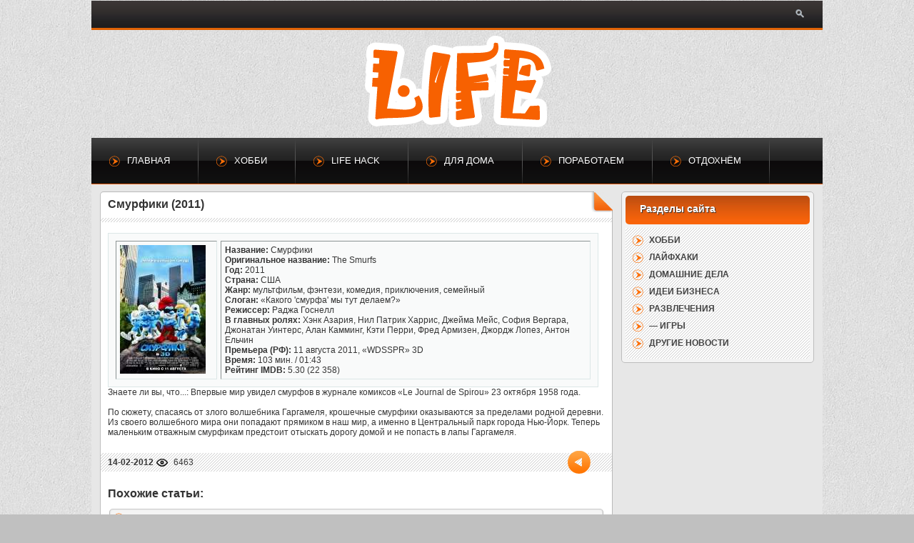

--- FILE ---
content_type: text/html; charset=CP1251
request_url: http://lifevidos.ru/318-smurfiki-the-smurfs-2011.html
body_size: 3560
content:
<!DOCTYPE html>
<html lang="ru">
<head>
<meta charset="windows-1251" />
	<link rel="stylesheet" href="/engine/classes/min/index.php?charset=windows-1251&amp;f=/templates/style/css/style.css,/templates/style/css/engine.css,/templates/style/css/full.css,/templates/style/css/pages.css&amp;7" />
	<meta http-equiv="Content-Type" content="text/html; charset=windows-1251" />
<title>Смурфики (2011) &raquo; Хобби, развлечения, полезные советы</title>
<meta name="description" content="Год: 2011 Страна: США Жанр: мультфильм, фэнтези, комедия, приключения, семейный Режиссер: Раджа Госнелл В главных ролях: Хэнк Азария, Нил Патрик Харрис, Джейма Мейс, София Вергара, Джонатан" />
<meta name="keywords" content="Армизен, Джордж, Перри, Камминг, Джонатан, Уинтерс, Лопез, Антон, августа, &laquoWDSSPR&raquo, Премьера, Время, Ельчин, Рейтинг, Вергара, София, семейный, Режиссер, приключения, комедия" />
<link rel="search" type="application/opensearchdescription+xml" href="http://lifevidos.ru/engine/opensearch.php" title="Хобби, развлечения, полезные советы" />
<link rel="alternate" type="application/rss+xml" title="Хобби, развлечения, полезные советы" href="http://lifevidos.ru/rss.xml" />
<script type="text/javascript" src="/engine/classes/js/jquery.js"></script>
<script type="text/javascript" src="/engine/classes/js/jqueryui.js"></script>
<script type="text/javascript" src="/engine/classes/js/dle_js.js"></script>
<script type="text/javascript" src="/engine/classes/min/index.php?charset=windows-1251&amp;f=/templates/style/js/tooltip.js,/templates/style/js/system.js&amp;7"></script>
<link rel="shortcut icon" href="/templates/style/images/favicon.ico?v=1" />
</head>
<body>
	<div id="loading-layer" style="display:none"><div id="loading-layer-text">Загрузка. Пожалуйста, подождите...</div></div>
<script language="javascript" type="text/javascript">
<!--
var dle_root       = '/';
var dle_admin      = '';
var dle_login_hash = '';
var dle_group      = 5;
var dle_skin       = 'style';
var dle_wysiwyg    = 'no';
var quick_wysiwyg  = '0';
var dle_act_lang   = ["Да", "Нет", "Ввод", "Отмена", "Сохранить"];
var menu_short     = 'Быстрое редактирование';
var menu_full      = 'Полное редактирование';
var menu_profile   = 'Просмотр профиля';
var menu_send      = 'Отправить сообщение';
var menu_uedit     = 'Админцентр';
var dle_info       = 'Информация';
var dle_confirm    = 'Подтверждение';
var dle_prompt     = 'Ввод информации';
var dle_req_field  = 'Заполните все необходимые поля';
var dle_del_agree  = 'Вы действительно хотите удалить? Данное действие невозможно будет отменить';
var dle_complaint  = 'Укажите текст вашей жалобы для администрации:';
var dle_big_text   = 'Выделен слишком большой участок текста.';
var dle_orfo_title = 'Укажите комментарий для администрации к найденной грамматической ошибке';
var dle_p_send     = 'Отправить';
var dle_p_send_ok  = 'Уведомление успешно отправлено';
var dle_save_ok    = 'Изменения успешно сохранены.';
var dle_del_news   = 'Удалить статью';
var allow_dle_delete_news   = false;
var dle_search_delay   = false;
var dle_search_value   = '';
$(function(){
	FastSearch();
});//-->
</script>
	<header>


		<form method="get" action="/index.php" class="search" title="Поиск">
			<input name="do" value="search" type="hidden"/>
			<input name="subaction" value="search" type="hidden"/>
			<input id="term" onfocus="searchFocus();this.select();" onblur="searchBlur()" name="story" placeholder="введите фразу для поиска" autocomplete="off" type="text" />
		</form>
		<div class="clearfix"></div>



<br />

		<div align="center" class="top-bg">
			<img alt="lifevidos.ru - хобби, развлечения, игры, полезные советы" src="/templates/style/images/topbg.png" />
			<a href="/">
				<div class="logo"></div>
			</a>
		</div>
		
<div class="clearfix"></div>



		<nav>
			<ul>
				<li><a href="/" class="one">Главная</a></li>
				<li><a href="/hobbi/" class="one">Хобби</a></li>
				<li><a href="/life-hack/" class="one">Life Hack</a></li>
				<li><a href="/dom/" class="one">Для дома</a></li>
				<li><a href="/job/" class="one">Поработаем</a></li>
				<li><a href="/entertainment/" class="one">Отдохнём</a></li>
			</ul>
       </nav>
	   
	</header>
	
	<div class="clearfix"></div>




 
	<section class="content">
		<div class="content_space">
      
      <div id='dle-content'><article>
<h1>Смурфики (2011)</h1>

	


  <div class="clear"></div>


<div class="post_full">



	














<div id="news-id-318" style="display:inline;"><table class="quote" style="width: 687px;" border="1" cellspacing="5" cellpadding="5" align="left">
<thead>
<tr align="left" valign="top">
<td><!--dle_image_begin:/uploads/posts/2012-02/1329219117_poster-178591.jpg|left--><img src="/uploads/posts/2012-02/1329219117_poster-178591.jpg" align="left" alt="Смурфики (2011)" title="Смурфики (2011)"  /><!--dle_image_end--></td>
<td><strong>Название:</strong> Смурфики<br /><strong>Оригинальное название:</strong> The Smurfs<br /><strong>Год:</strong> 2011<br /><strong>Страна:</strong> США<br /><strong>Жанр:</strong> мультфильм, фэнтези, комедия, приключения, семейный<br /><strong>Слоган:</strong> &laquo;Какого 'смурфа' мы тут делаем?&raquo;<br /><strong>Режиссер:</strong> Раджа Госнелл<br /><strong>В главных ролях:</strong> Хэнк Азария, Нил Патрик Харрис, Джейма Мейс, София Вергара, Джонатан Уинтерс, Алан Камминг, Кэти Перри, Фред Армизен, Джордж Лопез, Антон Ельчин<br /><strong>Премьера (РФ):</strong> 11 августа 2011, &laquo;WDSSPR&raquo; 3D<br /><strong>Время:</strong> 103 мин. / 01:43<br /><strong>Рейтинг IMDB:</strong> 5.30 (22 358)</td>
</tr>
</thead>
</table>
<p>&nbsp;</p>
<p>Знаете ли вы, что...: Впервые мир увидел смурфов в журнале комиксов &laquo;Le Journal de Spirou&raquo; 23 октября 1958 года.<br /><br />По сюжету, спасаясь от злого волшебника Гаргамеля, крошечные смурфики оказываются за пределами родной деревни. Из своего волшебного мира они попадают прямиком в наш мир, а именно в Центральный парк города Нью-Йорк. Теперь маленьким отважным смурфикам предстоит отыскать дорогу домой и не попасть в лапы Гаргамеля.</p></div>


</div>



    	
	<div class="post_info">
<span><b>14-02-2012</b></span>
		<p class="views" title="Просмотров">6463</p>
		<a href="javascript:history.go(-1)" class="back"></a>
	</div>
<br />
	<ul class="related"><li>
	
    <p style="margin-left: 50px"><a href="http://lifevidos.ru/410-delay-nogi-2-happy-feet-two-2011.html">Делай ноги 2 (2011)</a><br /></p>
	
</li><li>
	<a href="http://lifevidos.ru/1402-pushistye-protiv-zubastyh-3d-2012.html"><b class="relimg"><img src="/uploads/posts/2012-10/1350409847_poster-586318.jpg" style="float: left"></b></a>
    <p style="margin-left: 50px"><a href="http://lifevidos.ru/1402-pushistye-protiv-zubastyh-3d-2012.html">Пушистые против Зубастых 3D (2012)</a><br /></p>
	
</li><li>
	
    <p style="margin-left: 50px"><a href="http://lifevidos.ru/206-strashno-krasiv-beastly-2011.html">Страшно красив (2011)</a><br /></p>
	
</li><li>
	
    <p style="margin-left: 50px"><a href="http://lifevidos.ru/258-bunt-ushastyh-hop-2011.html">Бунт ушастых (2011)</a><br /></p>
	
</li><li>
	
    <p style="margin-left: 50px"><a href="http://lifevidos.ru/300-smeshariki-nachalo-2011.html">Смешарики. Начало (2011)</a><br /></p>
	
</li></ul>
	<div class="clr"></div>
    
</article></div><div class="speedbar"><span id='dle-speedbar'><a href="http://lifevidos.ru/">Хобби, развлечения, советы</a> &raquo; <a href="http://lifevidos.ru/comedii/">Комедии</a> &raquo; Смурфики (2011)</span></div>

    </div>
		<aside>
          <div class="block af">


				<ul style="display:block">


				<li><a href="/hobbi/">Хобби</a></li>
				<li><a href="/life-hack/">Лайфхаки</a></li>
				<li><a href="/dom/">Домашние дела</a></li>
				<li><a href="/job/">Идеи бизнеса</a></li>
	    		        <li><a href="/entertainment/">Развлечения</a></li>
				<li><a href="/games/">— Игры</a></li>
				<li><a href="/news/">Другие новости</a></li>




  				</ul>


			</div>

    <!--  <div class="block center">    </div> -->

		</aside>
		<div class="clr"></div>
	</section>


<center>






</center>

	<footer>




     <p>lifevidos.ru &#169; 2023</p>

		<div class="social">





		</div>
    </footer>
	<!--[if lt IE 9]><script src="http://html5shiv.googlecode.com/svn/trunk/html5.js"></script><![endif]-->


<!--6BC19E1717B86F6F2B5A4E6F7EF58CB9-->


</body>
</html>

--- FILE ---
content_type: text/css; charset=windows-1251
request_url: http://lifevidos.ru/engine/classes/min/index.php?charset=windows-1251&f=/templates/style/css/style.css,/templates/style/css/engine.css,/templates/style/css/full.css,/templates/style/css/pages.css&7
body_size: 11394
content:
html,body,ul,input,h1,h2,h3,h4{list-style:none;padding:0;margin:0;outline:none}body{background:#c0c0c0 url(/templates/style/images/body.jpg);font:12px Verdana,Arial;color:#363636}a{text-decoration:none}.clr{clear:both}#share42{position:fixed;left:15px;padding:6px
6px 0;background:rgba(197,131,16,0.4);border:1px
solid #e9e9e9;-khtml-border-radius:4px;-webkit-border-radius:4px;border-radius:4px}#share42:hover{background:rgba(197,131,16,0.67);border:1px
solid #D4D4D4;-webkit-box-shadow:0 0 5px #ddd;box-shadow:0 0 5px #ddd}.style1
#share42{background:rgba(67,161,57,0.4)}.style1 #share42:hover{background:rgba(67,161,57,0.67)}.style2
#share42{background:rgba(40,40,40,0.4)}.style2 #share42:hover{background:rgba(40,40,40,0.67)}#share42
a{opacity:.8}#share42:hover
a{opacity:.7}#share42 a:hover{opacity:1}#tooltip{position:absolute;z-index:3000;border:1px
solid #e1e1e1;background-color:#343434;padding:5px;opacity:.9;font-size:12px;color:#e1e1e1}#tooltip h1,
#tooltip h2,
#tooltip
h3{font-size:12px}header{position:relative;z-index:300;bottom:-1px;width:1024px;margin:0
auto;height:38px;background:rgb(61,55,55);background:-moz-linear-gradient(top,rgba(61,55,55,1) 0%,rgba(50,46,45,1) 41%,rgba(41,39,42,1) 59%,rgba(34,34,34,1) 76%,rgba(29,29,29,1) 100%);background:-webkit-gradient(linear,left top,left bottom, color-stop(0%,rgba(61,55,55,1)),color-stop(41%,rgba(50,46,45,1)),color-stop(59%,rgba(41,39,42,1)),color-stop(76%,rgba(34,34,34,1)), color-stop(100%,rgba(29,29,29,1)));background:-webkit-linear-gradient(top,rgba(61,55,55,1) 0%,rgba(50,46,45,1) 41%,rgba(41,39,42,1) 59%,rgba(34,34,34,1) 76%,rgba(29,29,29,1) 100%);background:-o-linear-gradient(top,rgba(61,55,55,1) 0%,rgba(50,46,45,1) 41%,rgba(41,39,42,1) 59%,rgba(34,34,34,1) 76%,rgba(29,29,29,1) 100%);background:-ms-linear-gradient(top,rgba(61,55,55,1) 0%,rgba(50,46,45,1) 41%,rgba(41,39,42,1) 59%,rgba(34,34,34,1) 76%,rgba(29,29,29,1) 100%);background:linear-gradient(to bottom,rgba(61,55,55,1) 0%,rgba(50,46,45,1) 41%,rgba(41,39,42,1) 59%,rgba(34,34,34,1) 76%,rgba(29,29,29,1) 100%);filter:progid:DXImageTransform.Microsoft.gradient(startColorstr='#3d3737',endColorstr='#1d1d1d',GradientType=0);border-bottom:3px solid #dd6205}.style1
header{border-bottom:3px solid #84c223}.style2
header{border-bottom:3px solid #a7a7a7}#styleSwitch{margin:0;padding:0;position:absolute;top:7px;left:-41px;margin-left:10px;width:116px;height:27px}#styleSwitch
li{float:right;background:#999;border:1px
solid #413d3c;margin:6px
7px 0 0;cursor:pointer;position:relative;overflow:hidden;width:12px;height:12px}#styleSwitch
li.selected{border-color:#ff;border:1px
solid #ccc}#styleSwitch
li#style1{background:#72ae32}#styleSwitch
li#style2{background:#191919}#styleSwitch
li#style3{background:#dd6107}header div.enter
form{position:relative;top:3px;left:90px;float:left;height:41px}header div.enter form
input.login{float:left;width:180px;height:22px;background:#5a5a5a;-khtml-border-radius:15px;-webkit-border-radius:15px;border-radius:15px;border:3px
solid #484443;color:#bebebe;padding-left:10px;font-size:11px;margin:3px
10px 0 0}header div.enter form input.login:focus{background:#6a6a6a}header div.enter form
button.enter{position:relative;top:2px;background:url(/templates/style/images/enter.png) no-repeat;width:35px;height:26px;border:none;cursor:pointer;opacity:.7}header div.enter form button.enter:hover{opacity:1}header
div.user{margin-left:90px}header div.enter
div.params{position:absolute;top:0;right:100px}header div.user span,
header div.user a,
header div.enter div.params
a{float:left;color:#fff;padding:0
10px;font-size:11px;text-decoration:none;height:38px;line-height:35px;display:block}header div.user a:hover,
header div.enter div.params a:hover{background:rgb(58,54,53);background:-moz-linear-gradient(top,rgba(58,54,53,1) 0%,rgba(47,43,42,1) 16%,rgba(36,35,33,1) 24%,rgba(23,21,22,1) 38%,rgba(15,15,15,1) 51%,rgba(15,15,15,1) 65%,rgba(29,29,29,1) 100%);background:-webkit-gradient(linear,left top, left bottom,color-stop(0%,rgba(58,54,53,1)),color-stop(16%,rgba(47,43,42,1)),color-stop(24%,rgba(36,35,33,1)),color-stop(38%,rgba(23,21,22,1)), color-stop(51%,rgba(15,15,15,1)), color-stop(65%,rgba(15,15,15,1)), color-stop(100%,rgba(29,29,29,1)));background:-webkit-linear-gradient(top,rgba(58,54,53,1) 0%,rgba(47,43,42,1) 16%,rgba(36,35,33,1) 24%,rgba(23,21,22,1) 38%,rgba(15,15,15,1) 51%,rgba(15,15,15,1) 65%,rgba(29,29,29,1) 100%);background:-o-linear-gradient(top,rgba(58,54,53,1) 0%,rgba(47,43,42,1) 16%,rgba(36,35,33,1) 24%,rgba(23,21,22,1) 38%,rgba(15,15,15,1) 51%,rgba(15,15,15,1) 65%,rgba(29,29,29,1) 100%);background:-ms-linear-gradient(top,rgba(58,54,53,1) 0%,rgba(47,43,42,1) 16%,rgba(36,35,33,1) 24%,rgba(23,21,22,1) 38%,rgba(15,15,15,1) 51%,rgba(15,15,15,1) 65%,rgba(29,29,29,1) 100%);background:linear-gradient(to bottom,rgba(58,54,53,1) 0%,rgba(47,43,42,1) 16%,rgba(36,35,33,1) 24%,rgba(23,21,22,1) 38%,rgba(15,15,15,1) 51%,rgba(15,15,15,1) 65%,rgba(29,29,29,1) 100%);filter:progid:DXImageTransform.Microsoft.gradient(startColorstr='#3a3635',endColorstr='#1d1d1d',GradientType=0)}header
form.search{position:relative;top:4px;left:0;float:right;margin-right:10px;background:url(/templates/style/images/search_button.png) 0 center no-repeat}header form.search
input#term{width:22px;height:22px;background:#5a5a5a url(/templates/style/images/search_button.png) 5px 3px no-repeat;-khtml-border-radius:15px;-webkit-border-radius:15px;border-radius:15px;border:3px
solid #484443;color:#bebebe;font-size:11px;opacity:0}header form.search input#term:focus{background:#5a5a5a url(/templates/style/images/search_button.png) 5px 3px no-repeat}header
nav{position:relative;z-index:2;background:rgb(63,63,63);background:-moz-linear-gradient(top,rgba(63,63,63,1) 0%,rgba(61,61,61,1) 6%,rgba(43,43,43,1) 31%,rgba(34,34,34,1) 49%,rgba(33,33,33,1) 50%,rgba(12,10,11,1) 50%,rgba(17,17,17,1) 100%);background:-webkit-gradient(linear,left top,left bottom,color-stop(0%,rgba(63,63,63,1)), color-stop(6%,rgba(61,61,61,1)),color-stop(31%,rgba(43,43,43,1)), color-stop(49%,rgba(34,34,34,1)), color-stop(50%,rgba(33,33,33,1)), color-stop(50%,rgba(12,10,11,1)), color-stop(100%,rgba(17,17,17,1)));background:-webkit-linear-gradient(top,rgba(63,63,63,1) 0%,rgba(61,61,61,1) 6%,rgba(43,43,43,1) 31%,rgba(34,34,34,1) 49%,rgba(33,33,33,1) 50%,rgba(12,10,11,1) 50%,rgba(17,17,17,1) 100%);background:-o-linear-gradient(top,rgba(63,63,63,1) 0%,rgba(61,61,61,1) 6%,rgba(43,43,43,1) 31%,rgba(34,34,34,1) 49%,rgba(33,33,33,1) 50%,rgba(12,10,11,1) 50%,rgba(17,17,17,1) 100%);background:-ms-linear-gradient(top,rgba(63,63,63,1) 0%,rgba(61,61,61,1) 6%,rgba(43,43,43,1) 31%,rgba(34,34,34,1) 49%,rgba(33,33,33,1) 50%,rgba(12,10,11,1) 50%,rgba(17,17,17,1) 100%);background:linear-gradient(to bottom,rgba(63,63,63,1) 0%,rgba(61,61,61,1) 6%,rgba(43,43,43,1) 31%,rgba(34,34,34,1) 49%,rgba(33,33,33,1) 50%,rgba(12,10,11,1) 50%,rgba(17,17,17,1) 100%);filter:progid:DXImageTransform.Microsoft.gradient(startColorstr='#3f3f3f',endColorstr='#111111',GradientType=0);height:64px;border-bottom:1px solid #e25a0c}.style1 header
nav{border-bottom:1px solid #84c223}.style2 header
nav{border-bottom:1px solid #a7a7a7}header nav
ul{position:relative;margin:0;padding:0;float:left;width:100%;list-style:none;font-size:1.1em}header nav ul
li{float:left;margin:0;padding:0;position:relative;background:url(/templates/style/images/sep_menu.png) right top no-repeat}header nav ul
li.last{background:none}header nav ul li
a.one{position:relative;float:left;cursor:pointer;height:64px;line-height:64px;color:#fff;padding:0
40px 0 50px;display:block;text-decoration:none;text-transform:uppercase}header nav ul li a.one:before{content:"";position:absolute;top:25px;left:25px;background:url(/templates/style/images/mb_colors.png) -1px -33px no-repeat;height:15px;width:15px}.style1 header nav ul li a.one:before{background:url(/templates/style/images/mb_colors.png) -33px -33px no-repeat}.style2 header nav ul li a.one:before{background:url(/templates/style/images/mb_colors.png) -17px -33px no-repeat}header nav ul li:hover>a.one{background:rgba(0,0,0, 0.6);text-decoration:none;color:#fff}header nav ul li.hover,
header nav ul li:hover{position:relative}header nav ul
ul{padding:10px
0;position:absolute;top:100%;left:0;visibility:hidden;background:rgba(0,0,0, 0.86);width:173px}header nav ul ul
li{float:none;background:none}header nav ul ul li
a{position:relative;top:0px;height:30px;line-height:30px;padding:0
15px;display:block;color:#f5721a}header nav ul ul li a:hover{color:#c86523}.style1 header nav ul ul li
a{color:#588220}.style1 header nav ul ul li a:hover{color:#70a529}.style2 header nav ul ul li
a{color:#777}.style2 header nav ul ul li a:hover{color:#5f5e5e}header nav ul ul
ul{left:100%;top:0;font-size:12px}header nav ul li:hover>ul{visibility:visible}section.advertice{position:relative;z-index:1;width:1024px;margin:0
auto;background:rgb(109,49,25);background:-moz-linear-gradient(top,rgba(109,49,25,1) 0%,rgba(110,48,27,1) 0%,rgba(110,48,23,1) 1%,rgba(111,49,26,1) 3%,rgba(115,49,27,1) 4%,rgba(116,50,24,1) 8%,rgba(119,52,26,1) 11%, rgba(122,52,26,1) 12%, rgba(125,54,24,1) 16%, rgba(129,54,25,1) 17%, rgba(127,53,24,1) 17%, rgba(131,56,24,1) 21%, rgba(143,59,22,1) 28%, rgba(146,63,23,1) 31%, rgba(153,64,20,1) 34%, rgba(152,63,19,1) 35%, rgba(156,65,21,1) 35%, rgba(159,67,20,1) 38%, rgba(163,66,21,1) 39%, rgba(164,68,18,1) 40%, rgba(168,70,21,1) 43%, rgba(172,73,18,1) 46%, rgba(176,72,19,1) 47%, rgba(178,73,16,1) 49%, rgba(185,76,19,1) 52%, rgba(195,80,15,1) 59%, rgba(199,79,16,1) 59%, rgba(195,82,16,1) 60%, rgba(198,80,16,1) 60%, rgba(201,82,16,1) 63%, rgba(205,82,15,1) 63%, rgba(210,86,14,1) 68%, rgba(214,86,15,1) 69%, rgba(213,87,13,1) 69%, rgba(228,91,13,1) 78%, rgba(242,96,10,1) 91%, rgba(244,98,12,1) 91%, rgba(245,99,13,1) 93%, rgba(247,99,9,1) 94%, rgba(250,101,9,1) 100%);background:-webkit-gradient(linear,left top,left bottom,color-stop(0%,rgba(109,49,25,1)),color-stop(0%,rgba(110,48,27,1)),color-stop(1%,rgba(110,48,23,1)),color-stop(3%,rgba(111,49,26,1)), color-stop(4%,rgba(115,49,27,1)), color-stop(8%,rgba(116,50,24,1)), color-stop(11%,rgba(119,52,26,1)), color-stop(12%,rgba(122,52,26,1)), color-stop(16%,rgba(125,54,24,1)), color-stop(17%,rgba(129,54,25,1)), color-stop(17%,rgba(127,53,24,1)), color-stop(21%,rgba(131,56,24,1)), color-stop(28%,rgba(143,59,22,1)), color-stop(31%,rgba(146,63,23,1)), color-stop(34%,rgba(153,64,20,1)), color-stop(35%,rgba(152,63,19,1)), color-stop(35%,rgba(156,65,21,1)), color-stop(38%,rgba(159,67,20,1)), color-stop(39%,rgba(163,66,21,1)), color-stop(40%,rgba(164,68,18,1)), color-stop(43%,rgba(168,70,21,1)), color-stop(46%,rgba(172,73,18,1)), color-stop(47%,rgba(176,72,19,1)), color-stop(49%,rgba(178,73,16,1)), color-stop(52%,rgba(185,76,19,1)), color-stop(59%,rgba(195,80,15,1)), color-stop(59%,rgba(199,79,16,1)), color-stop(60%,rgba(195,82,16,1)), color-stop(60%,rgba(198,80,16,1)), color-stop(63%,rgba(201,82,16,1)), color-stop(63%,rgba(205,82,15,1)), color-stop(68%,rgba(210,86,14,1)), color-stop(69%,rgba(214,86,15,1)), color-stop(69%,rgba(213,87,13,1)), color-stop(78%,rgba(228,91,13,1)), color-stop(91%,rgba(242,96,10,1)), color-stop(91%,rgba(244,98,12,1)), color-stop(93%,rgba(245,99,13,1)), color-stop(94%,rgba(247,99,9,1)), color-stop(100%,rgba(250,101,9,1)));background:-webkit-linear-gradient(top,rgba(109,49,25,1) 0%,rgba(110,48,27,1) 0%,rgba(110,48,23,1) 1%,rgba(111,49,26,1) 3%,rgba(115,49,27,1) 4%,rgba(116,50,24,1) 8%,rgba(119,52,26,1) 11%,rgba(122,52,26,1) 12%,rgba(125,54,24,1) 16%,rgba(129,54,25,1) 17%,rgba(127,53,24,1) 17%,rgba(131,56,24,1) 21%,rgba(143,59,22,1) 28%,rgba(146,63,23,1) 31%,rgba(153,64,20,1) 34%,rgba(152,63,19,1) 35%,rgba(156,65,21,1) 35%,rgba(159,67,20,1) 38%,rgba(163,66,21,1) 39%,rgba(164,68,18,1) 40%,rgba(168,70,21,1) 43%,rgba(172,73,18,1) 46%,rgba(176,72,19,1) 47%,rgba(178,73,16,1) 49%,rgba(185,76,19,1) 52%,rgba(195,80,15,1) 59%,rgba(199,79,16,1) 59%,rgba(195,82,16,1) 60%,rgba(198,80,16,1) 60%,rgba(201,82,16,1) 63%,rgba(205,82,15,1) 63%,rgba(210,86,14,1) 68%,rgba(214,86,15,1) 69%,rgba(213,87,13,1) 69%,rgba(228,91,13,1) 78%,rgba(242,96,10,1) 91%,rgba(244,98,12,1) 91%,rgba(245,99,13,1) 93%,rgba(247,99,9,1) 94%,rgba(250,101,9,1) 100%);background:-o-linear-gradient(top,rgba(109,49,25,1) 0%,rgba(110,48,27,1) 0%,rgba(110,48,23,1) 1%,rgba(111,49,26,1) 3%,rgba(115,49,27,1) 4%,rgba(116,50,24,1) 8%,rgba(119,52,26,1) 11%,rgba(122,52,26,1) 12%,rgba(125,54,24,1) 16%,rgba(129,54,25,1) 17%,rgba(127,53,24,1) 17%,rgba(131,56,24,1) 21%,rgba(143,59,22,1) 28%,rgba(146,63,23,1) 31%,rgba(153,64,20,1) 34%,rgba(152,63,19,1) 35%,rgba(156,65,21,1) 35%,rgba(159,67,20,1) 38%,rgba(163,66,21,1) 39%,rgba(164,68,18,1) 40%,rgba(168,70,21,1) 43%,rgba(172,73,18,1) 46%,rgba(176,72,19,1) 47%,rgba(178,73,16,1) 49%,rgba(185,76,19,1) 52%,rgba(195,80,15,1) 59%,rgba(199,79,16,1) 59%,rgba(195,82,16,1) 60%,rgba(198,80,16,1) 60%,rgba(201,82,16,1) 63%,rgba(205,82,15,1) 63%,rgba(210,86,14,1) 68%,rgba(214,86,15,1) 69%,rgba(213,87,13,1) 69%,rgba(228,91,13,1) 78%,rgba(242,96,10,1) 91%,rgba(244,98,12,1) 91%,rgba(245,99,13,1) 93%,rgba(247,99,9,1) 94%,rgba(250,101,9,1) 100%);background:-ms-linear-gradient(top,rgba(109,49,25,1) 0%,rgba(110,48,27,1) 0%,rgba(110,48,23,1) 1%,rgba(111,49,26,1) 3%,rgba(115,49,27,1) 4%,rgba(116,50,24,1) 8%,rgba(119,52,26,1) 11%,rgba(122,52,26,1) 12%,rgba(125,54,24,1) 16%,rgba(129,54,25,1) 17%,rgba(127,53,24,1) 17%,rgba(131,56,24,1) 21%,rgba(143,59,22,1) 28%,rgba(146,63,23,1) 31%,rgba(153,64,20,1) 34%,rgba(152,63,19,1) 35%,rgba(156,65,21,1) 35%,rgba(159,67,20,1) 38%,rgba(163,66,21,1) 39%,rgba(164,68,18,1) 40%,rgba(168,70,21,1) 43%,rgba(172,73,18,1) 46%,rgba(176,72,19,1) 47%,rgba(178,73,16,1) 49%,rgba(185,76,19,1) 52%,rgba(195,80,15,1) 59%,rgba(199,79,16,1) 59%,rgba(195,82,16,1) 60%,rgba(198,80,16,1) 60%,rgba(201,82,16,1) 63%,rgba(205,82,15,1) 63%,rgba(210,86,14,1) 68%,rgba(214,86,15,1) 69%,rgba(213,87,13,1) 69%,rgba(228,91,13,1) 78%,rgba(242,96,10,1) 91%,rgba(244,98,12,1) 91%,rgba(245,99,13,1) 93%,rgba(247,99,9,1) 94%,rgba(250,101,9,1) 100%);background:linear-gradient(to bottom,rgba(109,49,25,1) 0%,rgba(110,48,27,1) 0%,rgba(110,48,23,1) 1%,rgba(111,49,26,1) 3%,rgba(115,49,27,1) 4%,rgba(116,50,24,1) 8%,rgba(119,52,26,1) 11%,rgba(122,52,26,1) 12%,rgba(125,54,24,1) 16%,rgba(129,54,25,1) 17%,rgba(127,53,24,1) 17%,rgba(131,56,24,1) 21%,rgba(143,59,22,1) 28%,rgba(146,63,23,1) 31%,rgba(153,64,20,1) 34%,rgba(152,63,19,1) 35%,rgba(156,65,21,1) 35%,rgba(159,67,20,1) 38%,rgba(163,66,21,1) 39%,rgba(164,68,18,1) 40%,rgba(168,70,21,1) 43%,rgba(172,73,18,1) 46%,rgba(176,72,19,1) 47%,rgba(178,73,16,1) 49%,rgba(185,76,19,1) 52%,rgba(195,80,15,1) 59%,rgba(199,79,16,1) 59%,rgba(195,82,16,1) 60%,rgba(198,80,16,1) 60%,rgba(201,82,16,1) 63%,rgba(205,82,15,1) 63%,rgba(210,86,14,1) 68%,rgba(214,86,15,1) 69%,rgba(213,87,13,1) 69%,rgba(228,91,13,1) 78%,rgba(242,96,10,1) 91%,rgba(244,98,12,1) 91%,rgba(245,99,13,1) 93%,rgba(247,99,9,1) 94%,rgba(250,101,9,1) 100%);filter:progid:DXImageTransform.Microsoft.gradient(startColorstr='#6d3119',endColorstr='#fa6509',GradientType=0);clear:both;min-height:230px}.style1
section.advertice{background:rgb(49,81,8);background:-moz-linear-gradient(top,rgba(49,81,8,1) 0%,rgba(58,90,14,1) 17%,rgba(69,104,20,1) 32%,rgba(67,105,18,1) 32%,rgba(70,106,19,1) 33%,rgba(68,106,19,1) 34%,rgba(72,108,21,1) 35%, rgba(74,113,22,1) 41%, rgba(89,129,32,1) 56%, rgba(88,128,29,1) 57%, rgba(91,133,33,1) 60%, rgba(94,139,34,1) 66%, rgba(96,138,36,1) 67%, rgba(96,141,36,1) 69%, rgba(99,142,37,1) 69%, rgba(97,143,35,1) 70%, rgba(100,143,36,1) 71%, rgba(100,146,37,1) 75%, rgba(104,147,39,1) 77%, rgba(105,152,40,1) 79%, rgba(115,164,46,1) 100%);background:-webkit-gradient(linear,left top,left bottom,color-stop(0%,rgba(49,81,8,1)),color-stop(17%,rgba(58,90,14,1)),color-stop(32%,rgba(69,104,20,1)),color-stop(32%,rgba(67,105,18,1)), color-stop(33%,rgba(70,106,19,1)), color-stop(34%,rgba(68,106,19,1)), color-stop(35%,rgba(72,108,21,1)), color-stop(41%,rgba(74,113,22,1)), color-stop(56%,rgba(89,129,32,1)), color-stop(57%,rgba(88,128,29,1)), color-stop(60%,rgba(91,133,33,1)), color-stop(66%,rgba(94,139,34,1)), color-stop(67%,rgba(96,138,36,1)), color-stop(69%,rgba(96,141,36,1)), color-stop(69%,rgba(99,142,37,1)), color-stop(70%,rgba(97,143,35,1)), color-stop(71%,rgba(100,143,36,1)), color-stop(75%,rgba(100,146,37,1)), color-stop(77%,rgba(104,147,39,1)), color-stop(79%,rgba(105,152,40,1)), color-stop(100%,rgba(115,164,46,1)));background:-webkit-linear-gradient(top,rgba(49,81,8,1) 0%,rgba(58,90,14,1) 17%,rgba(69,104,20,1) 32%,rgba(67,105,18,1) 32%,rgba(70,106,19,1) 33%,rgba(68,106,19,1) 34%,rgba(72,108,21,1) 35%,rgba(74,113,22,1) 41%,rgba(89,129,32,1) 56%,rgba(88,128,29,1) 57%,rgba(91,133,33,1) 60%,rgba(94,139,34,1) 66%,rgba(96,138,36,1) 67%,rgba(96,141,36,1) 69%,rgba(99,142,37,1) 69%,rgba(97,143,35,1) 70%,rgba(100,143,36,1) 71%,rgba(100,146,37,1) 75%,rgba(104,147,39,1) 77%,rgba(105,152,40,1) 79%,rgba(115,164,46,1) 100%);background:-o-linear-gradient(top,rgba(49,81,8,1) 0%,rgba(58,90,14,1) 17%,rgba(69,104,20,1) 32%,rgba(67,105,18,1) 32%,rgba(70,106,19,1) 33%,rgba(68,106,19,1) 34%,rgba(72,108,21,1) 35%,rgba(74,113,22,1) 41%,rgba(89,129,32,1) 56%,rgba(88,128,29,1) 57%,rgba(91,133,33,1) 60%,rgba(94,139,34,1) 66%,rgba(96,138,36,1) 67%,rgba(96,141,36,1) 69%,rgba(99,142,37,1) 69%,rgba(97,143,35,1) 70%,rgba(100,143,36,1) 71%,rgba(100,146,37,1) 75%,rgba(104,147,39,1) 77%,rgba(105,152,40,1) 79%,rgba(115,164,46,1) 100%);background:-ms-linear-gradient(top,rgba(49,81,8,1) 0%,rgba(58,90,14,1) 17%,rgba(69,104,20,1) 32%,rgba(67,105,18,1) 32%,rgba(70,106,19,1) 33%,rgba(68,106,19,1) 34%,rgba(72,108,21,1) 35%,rgba(74,113,22,1) 41%,rgba(89,129,32,1) 56%,rgba(88,128,29,1) 57%,rgba(91,133,33,1) 60%,rgba(94,139,34,1) 66%,rgba(96,138,36,1) 67%,rgba(96,141,36,1) 69%,rgba(99,142,37,1) 69%,rgba(97,143,35,1) 70%,rgba(100,143,36,1) 71%,rgba(100,146,37,1) 75%,rgba(104,147,39,1) 77%,rgba(105,152,40,1) 79%,rgba(115,164,46,1) 100%);background:linear-gradient(to bottom,rgba(49,81,8,1) 0%,rgba(58,90,14,1) 17%,rgba(69,104,20,1) 32%,rgba(67,105,18,1) 32%,rgba(70,106,19,1) 33%,rgba(68,106,19,1) 34%,rgba(72,108,21,1) 35%,rgba(74,113,22,1) 41%,rgba(89,129,32,1) 56%,rgba(88,128,29,1) 57%,rgba(91,133,33,1) 60%,rgba(94,139,34,1) 66%,rgba(96,138,36,1) 67%,rgba(96,141,36,1) 69%,rgba(99,142,37,1) 69%,rgba(97,143,35,1) 70%,rgba(100,143,36,1) 71%,rgba(100,146,37,1) 75%,rgba(104,147,39,1) 77%,rgba(105,152,40,1) 79%,rgba(115,164,46,1) 100%);filter:progid:DXImageTransform.Microsoft.gradient(startColorstr='#315108',endColorstr='#73a42e',GradientType=0)}.style2
section.advertice{background:rgb(64,64,64);background:-moz-linear-gradient(top,rgba(64,64,64,1) 0%,rgba(70,70,70,1) 23%,rgba(91,91,91,1) 70%,rgba(100,100,100,1) 100%);background:-webkit-gradient(linear,left top,left bottom,color-stop(0%,rgba(64,64,64,1)),color-stop(23%,rgba(70,70,70,1)),color-stop(70%,rgba(91,91,91,1)),color-stop(100%,rgba(100,100,100,1)));background:-webkit-linear-gradient(top,rgba(64,64,64,1) 0%,rgba(70,70,70,1) 23%,rgba(91,91,91,1) 70%,rgba(100,100,100,1) 100%);background:-o-linear-gradient(top,rgba(64,64,64,1) 0%,rgba(70,70,70,1) 23%,rgba(91,91,91,1) 70%,rgba(100,100,100,1) 100%);background:-ms-linear-gradient(top,rgba(64,64,64,1) 0%,rgba(70,70,70,1) 23%,rgba(91,91,91,1) 70%,rgba(100,100,100,1) 100%);background:linear-gradient(to bottom,rgba(64,64,64,1) 0%,rgba(70,70,70,1) 23%,rgba(91,91,91,1) 70%,rgba(100,100,100,1) 100%);filter:progid:DXImageTransform.Microsoft.gradient(startColorstr='#404040',endColorstr='#646464',GradientType=0)}section.advertice ul
li{width:25%;float:left;padding-top:15px;text-align:center;background:url(/templates/style/images/sep_adv_o.png) right 15px no-repeat}section.advertice ul
li.last{background:none}.style1 section.advertice ul
li{background:url(/templates/style/images/sep_adv_g.png) right 15px no-repeat}.style1 section.advertice ul
li.last{background:none}.style2 section.advertice ul
li{background:url(/templates/style/images/sep_adv_b.png) right 15px no-repeat}.style2 section.advertice ul
li.last{background:none}section.content{position:relative;width:1000px;padding:12px;text-align:left;margin:0
auto;background:#e7e7e7}section.content
div.content_space{position:relative;float:left;width:718px}section.content div.content_space div.footnote,
section.content div.content_space
div.speedbar{position:relative;display:block;height:80px;line-height:40px;margin-bottom:10px;background:#fff;border-width:1px;border-style:solid;border-color:#b9b9b9 #b9b9b9 #bdbdbd #bdbdbd;-khtml-border-radius:5px;-webkit-border-radius:5px;border-radius:5px;text-indent:5px}section.content div.content_space
div.footnote{height:auto;line-height:17px}section.content div.content_space div.footnote
p{text-indent:15px;padding:0
10px}section.content div.content_space div.footnote h3,
section.content div.content_space div.footnote h2,
section.content div.content_space div.footnote
h1{margin:8px
0 0 10px;font-size:16px;color:#555;margin-bottom:10px}section.content div.content_space div.footnote
h2{font-size:14px}section.content div.content_space div.footnote
h3{font-size:12px}section.content div.content_space div.speedbar
a{color:#eee;font-size:13px;font-family:verdana;text-decoration:none;background:#f56d15;padding:5px
8px;-khtml-border-radius:3px;-webkit-border-radius:3px;border-radius:3px}section.content div.content_space div.speedbar a:hover{background:#d07032}.style1 section.content div.content_space div.speedbar
a{background:#53a208}.style1 section.content div.content_space div.speedbar a:hover{background:#6cb725}.style2 section.content div.content_space div.speedbar
a{background:#343434}.style2 section.content div.content_space div.speedbar a:hover{background:#454545}section.content div.content_space div.page,
section.content div.content_space
article{position:relative;clear:both;background:#fff;border-width:1px;border-style:solid;border-color:#b9b9b9 #b9b9b9 #bdbdbd #bdbdbd;-khtml-border-radius:5px 0 5px 5px;-webkit-border-radius:5px 0 5px 5px;border-radius:5px 0 5px 5px;margin-bottom:20px}section.content div.content_space div.page:before,
section.content div.content_space article:before{content:"";position:absolute;top:-2px;right:-1px;width:30px;height:30px;background:url(/templates/style/images/mb_colors.png) 0 0 no-repeat}.style1 section.content div.content_space div.page:before,
.style1 section.content div.content_space article:before{background:url(/templates/style/images/mb_colors.png) -63px 0 no-repeat}.style2 section.content div.content_space div.page:before,
.style2 section.content div.content_space article:before{background:url(/templates/style/images/mb_colors.png) -31px 0 no-repeat}section.content div.content_space div.page
p.error{display:block;font-size:12px;color:#444}section.content div.content_space div.page
p.error_img{display:block;float:left;width:86px;height:85px;margin:0
10px 10px;background:url(/templates/style/images/error.png) left bottom no-repeat}section.content div.content_space article h1,
section.content div.content_space article
h2{margin:8px
0 0 10px;font-size:16px;color:#333;margin-bottom:10px}section.content div.content_space article
h2{font-size:14px}section.content div.content_space article
div.image{position:relative;float:left;width:240px;padding:10px
0 10px 10px}section.content div.content_space article div.image
img{z-index:0;min-height:175px;max-height:175px;max-width:210px;border:5px
solid #eee;overflow:hidden}section.content div.content_space article
div.post{float:left;width:450px;margin-bottom:10px;min-height:180px;padding:10px
10px 10px 0}section.content div.content_space article
div.post_info{position:relative;text-indent:10px;clear:both;margin:10px
0;background:url(/templates/style/images/oblique.gif);-khtml-border-radius:2px;-webkit-border-radius:2px;border-radius:2px;height:26px;line-height:26px}section.content div.content_space article div.post_info
a.ilike_rating{position:relative;display:block;float:left;background:rgba(0,0,0,.72);height:19px;padding:0
4px 0 15px;margin:4px
0 0 10px;font:bold 12px/19px Arial;color:#fff;-moz-border-radius:4px;-webkit-border-radius:4px;border-radius:4px}section.content div.content_space article div.post_info a.ilike_rating:before{content:"";position:absolute;top:1px;left:0px;background:url(/templates/style/images/mb_colors.png) no-repeat -47px -32px;width:18px;height:16px}section.content div.content_space article div.post_info a.ilike_rating:hover{background-color:#000}section.content div.content_space article div.post_info
p{display:inline;padding-left:25px;margin-right:8px}section.content div.content_space article div.post_info
p.views{background:url(/templates/style/images/mb_colors.png) no-repeat -68px -33px}section.content div.content_space article div.post_info
p.coms{background:url(/templates/style/images/mb_colors.png) no-repeat -74px -47px}section.content div.content_space article div.post_info
a.full{position:absolute;top:3px;right:10px}section.content div.content_space article div.post_info a.full:before{content:"";position:absolute;z-index:1;top:-6px;right:0;width:32px;height:32px;padding-right:0;background:url(/templates/style/images/more.png) 0 0 no-repeat;-webkit-transition:all 0.5s ease;-moz-transition:all 0.5s ease;-o-transition:all 0.5s ease;transition:all 0.5s ease}section.content div.content_space article div.post_info a.full:hover:before{padding-right:85px}section.content div.content_space article div.post_info a.full:after{content:"подробнее";position:absolute;z-index:0;top:0px;right:0;color:#eee;width:0px;font-size:12px;background:#e28933;height:20px;line-height:18px;padding-right:9px;opacity:0;border-radius:0 3px 3px 0;-webkit-transition:all 0.5s ease;-moz-transition:all 0.5s ease;-o-transition:all 0.5s ease;transition:all 0.5s ease}section.content div.content_space article div.post_info a.full:hover:after{background:#d88636;opacity:1;width:80px}.style1 section.content div.content_space article div.post_info a.full:before{background:url(/templates/style/images/more.png) 0 -64px no-repeat}.style2 section.content div.content_space article div.post_info a.full:before{background:url(/templates/style/images/more.png) 0 -32px no-repeat}.style1 section.content div.content_space article div.post_info a.full:after{background:#4bbf4b}.style1 section.content div.content_space article div.post_info a.full:hover:after{background:#63c163}.style2 section.content div.content_space article div.post_info a.full:after{background:#666}.style2 section.content div.content_space article div.post_info a.full:hover:after{background:#888}section.content div.content_space
div.navigation{color:#666;text-align:center;margin:35px}section.content div.content_space div.navigation
a{color:#434343;padding:3px
6px;font-size:12px}section.content div.content_space div.navigation a:hover{background:rgba(0,0,0,.6);color:#eee;-khtml-border-radius:2px;-webkit-border-radius:2px;border-radius:2px}section.content div.content_space div.navigation
span{padding:3px
6px;color:#000;font-size:16px}section.content
aside{float:right;width:270px;overflow:hidden}section.content aside
div.block{position:relative;width:258px;border:1px
solid #bdbdbd;-khtml-border-radius:5px;-webkit-border-radius:5px;border-radius:5px;padding:50px
5px 5px;margin-bottom:10px;background:#f3f3f3}section.content aside
div.block.center{text-align:center}section.content aside
div.block.left{text-align:left}section.content aside
div.block.right{text-align:right}section.content aside div.block:before{position:absolute;content:"Разделы сайта";z-index:1;top:15px;left:25px;font-size:14px;font-family:Verdana,Arial;font-weight:bold;color:#fff;text-shadow:1px 1px 1px #333}section.content aside div.block:nth-child(2):before{content:"Игровая статистика:"}section.content aside div.block:nth-child(3):before{content:"Рекомендуем:"}section.content aside div.block:nth-child(4):before{content:"Рекомендуем:"}section.content aside div.block:after{content:"";position:absolute;top:5px;left:5px;background:rgb(186,76,17);background:-moz-linear-gradient(top,rgba(186,76,17,1) 0%, rgba(187,77,16,1) 4%, rgba(191,78,18,1) 6%, rgba(191,79,15,1) 8%, rgba(196,78,17,1) 11%, rgba(195,80,15,1) 13%, rgba(199,79,16,1) 14%, rgba(195,82,16,1) 15%, rgba(200,80,17,1) 17%, rgba(200,83,16,1) 18%, rgba(200,83,16,1) 21%, rgba(205,82,14,1) 22%, rgba(208,85,17,1) 28%, rgba(209,87,14,1) 32%, rgba(214,86,15,1) 34%, rgba(222,91,13,1) 49%, rgba(229,92,14,1) 55%, rgba(238,96,12,1) 73%, rgba(240,96,9,1) 73%, rgba(238,96,10,1) 75%, rgba(241,97,11,1) 76%, rgba(242,96,10,1) 80%, rgba(244,98,12,1) 81%, rgba(247,99,13,1) 86%, rgba(247,99,9,1) 88%, rgba(250,101,9,1) 100%);background:-webkit-gradient(linear, left top,left bottom, color-stop(0%,rgba(186,76,17,1)), color-stop(4%,rgba(187,77,16,1)), color-stop(6%,rgba(191,78,18,1)), color-stop(8%,rgba(191,79,15,1)), color-stop(11%,rgba(196,78,17,1)), color-stop(13%,rgba(195,80,15,1)), color-stop(14%,rgba(199,79,16,1)), color-stop(15%,rgba(195,82,16,1)), color-stop(17%,rgba(200,80,17,1)), color-stop(18%,rgba(200,83,16,1)), color-stop(21%,rgba(200,83,16,1)), color-stop(22%,rgba(205,82,14,1)), color-stop(28%,rgba(208,85,17,1)), color-stop(32%,rgba(209,87,14,1)), color-stop(34%,rgba(214,86,15,1)), color-stop(49%,rgba(222,91,13,1)), color-stop(55%,rgba(229,92,14,1)), color-stop(73%,rgba(238,96,12,1)), color-stop(73%,rgba(240,96,9,1)), color-stop(75%,rgba(238,96,10,1)), color-stop(76%,rgba(241,97,11,1)), color-stop(80%,rgba(242,96,10,1)), color-stop(81%,rgba(244,98,12,1)), color-stop(86%,rgba(247,99,13,1)), color-stop(88%,rgba(247,99,9,1)), color-stop(100%,rgba(250,101,9,1)));background:-webkit-linear-gradient(top,rgba(186,76,17,1) 0%,rgba(187,77,16,1) 4%,rgba(191,78,18,1) 6%,rgba(191,79,15,1) 8%,rgba(196,78,17,1) 11%,rgba(195,80,15,1) 13%,rgba(199,79,16,1) 14%,rgba(195,82,16,1) 15%,rgba(200,80,17,1) 17%,rgba(200,83,16,1) 18%,rgba(200,83,16,1) 21%,rgba(205,82,14,1) 22%,rgba(208,85,17,1) 28%,rgba(209,87,14,1) 32%,rgba(214,86,15,1) 34%,rgba(222,91,13,1) 49%,rgba(229,92,14,1) 55%,rgba(238,96,12,1) 73%,rgba(240,96,9,1) 73%,rgba(238,96,10,1) 75%,rgba(241,97,11,1) 76%,rgba(242,96,10,1) 80%,rgba(244,98,12,1) 81%,rgba(247,99,13,1) 86%,rgba(247,99,9,1) 88%,rgba(250,101,9,1) 100%);background:-o-linear-gradient(top,rgba(186,76,17,1) 0%,rgba(187,77,16,1) 4%,rgba(191,78,18,1) 6%,rgba(191,79,15,1) 8%,rgba(196,78,17,1) 11%,rgba(195,80,15,1) 13%,rgba(199,79,16,1) 14%,rgba(195,82,16,1) 15%,rgba(200,80,17,1) 17%,rgba(200,83,16,1) 18%,rgba(200,83,16,1) 21%,rgba(205,82,14,1) 22%,rgba(208,85,17,1) 28%,rgba(209,87,14,1) 32%,rgba(214,86,15,1) 34%,rgba(222,91,13,1) 49%,rgba(229,92,14,1) 55%,rgba(238,96,12,1) 73%,rgba(240,96,9,1) 73%,rgba(238,96,10,1) 75%,rgba(241,97,11,1) 76%,rgba(242,96,10,1) 80%,rgba(244,98,12,1) 81%,rgba(247,99,13,1) 86%,rgba(247,99,9,1) 88%,rgba(250,101,9,1) 100%);background:-ms-linear-gradient(top,rgba(186,76,17,1) 0%,rgba(187,77,16,1) 4%,rgba(191,78,18,1) 6%,rgba(191,79,15,1) 8%,rgba(196,78,17,1) 11%,rgba(195,80,15,1) 13%,rgba(199,79,16,1) 14%,rgba(195,82,16,1) 15%,rgba(200,80,17,1) 17%,rgba(200,83,16,1) 18%,rgba(200,83,16,1) 21%,rgba(205,82,14,1) 22%,rgba(208,85,17,1) 28%,rgba(209,87,14,1) 32%,rgba(214,86,15,1) 34%,rgba(222,91,13,1) 49%,rgba(229,92,14,1) 55%,rgba(238,96,12,1) 73%,rgba(240,96,9,1) 73%,rgba(238,96,10,1) 75%,rgba(241,97,11,1) 76%,rgba(242,96,10,1) 80%,rgba(244,98,12,1) 81%,rgba(247,99,13,1) 86%,rgba(247,99,9,1) 88%,rgba(250,101,9,1) 100%);background:linear-gradient(to bottom,rgba(186,76,17,1) 0%,rgba(187,77,16,1) 4%,rgba(191,78,18,1) 6%,rgba(191,79,15,1) 8%,rgba(196,78,17,1) 11%,rgba(195,80,15,1) 13%,rgba(199,79,16,1) 14%,rgba(195,82,16,1) 15%,rgba(200,80,17,1) 17%,rgba(200,83,16,1) 18%,rgba(200,83,16,1) 21%,rgba(205,82,14,1) 22%,rgba(208,85,17,1) 28%,rgba(209,87,14,1) 32%,rgba(214,86,15,1) 34%,rgba(222,91,13,1) 49%,rgba(229,92,14,1) 55%,rgba(238,96,12,1) 73%,rgba(240,96,9,1) 73%,rgba(238,96,10,1) 75%,rgba(241,97,11,1) 76%,rgba(242,96,10,1) 80%,rgba(244,98,12,1) 81%,rgba(247,99,13,1) 86%,rgba(247,99,9,1) 88%,rgba(250,101,9,1) 100%);filter:progid:DXImageTransform.Microsoft.gradient(startColorstr='#ba4c11',endColorstr='#fa6509',GradientType=0);width:258px;height:40px;-khtml-border-radius:5px;-webkit-border-radius:5px;border-radius:5px}.style1 section.content aside div.block:after{background:rgb(56,88,13);background:-moz-linear-gradient(top,rgba(56,88,13,1) 0%,rgba(69,105,18,1) 0%,rgba(74,113,24,1) 0%,rgba(70,106,19,1) 0%,rgba(50,82,9,1) 0%,rgba(70,105,21,1) 0%,rgba(74,113,22,1) 17%,rgba(87,129,31,1) 55%,rgba(88,128,29,1) 56%,rgba(88,130,32,1) 57%,rgba(91,133,31,1) 60%,rgba(99,142,37,1) 69%,rgba(99,145,36,1) 73%,rgba(104,147,39,1) 76%, rgba(105,152,40,1) 79%, rgba(115,164,46,1) 100%);background:-webkit-gradient(linear,left top,left bottom,color-stop(0%,rgba(56,88,13,1)),color-stop(0%,rgba(69,105,18,1)),color-stop(0%,rgba(74,113,24,1)),color-stop(0%,rgba(70,106,19,1)),color-stop(0%,rgba(50,82,9,1)),color-stop(0%,rgba(70,105,21,1)),color-stop(17%,rgba(74,113,22,1)),color-stop(55%,rgba(87,129,31,1)),color-stop(56%,rgba(88,128,29,1)),color-stop(57%,rgba(88,130,32,1)),color-stop(60%,rgba(91,133,31,1)),color-stop(69%,rgba(99,142,37,1)),color-stop(73%,rgba(99,145,36,1)),color-stop(76%,rgba(104,147,39,1)),color-stop(79%,rgba(105,152,40,1)),color-stop(100%,rgba(115,164,46,1)));background:-webkit-linear-gradient(top,rgba(56,88,13,1) 0%,rgba(69,105,18,1) 0%,rgba(74,113,24,1) 0%,rgba(70,106,19,1) 0%,rgba(50,82,9,1) 0%,rgba(70,105,21,1) 0%,rgba(74,113,22,1) 17%,rgba(87,129,31,1) 55%,rgba(88,128,29,1) 56%,rgba(88,130,32,1) 57%,rgba(91,133,31,1) 60%,rgba(99,142,37,1) 69%,rgba(99,145,36,1) 73%,rgba(104,147,39,1) 76%,rgba(105,152,40,1) 79%,rgba(115,164,46,1) 100%);background:-o-linear-gradient(top,rgba(56,88,13,1) 0%,rgba(69,105,18,1) 0%,rgba(74,113,24,1) 0%,rgba(70,106,19,1) 0%,rgba(50,82,9,1) 0%,rgba(70,105,21,1) 0%,rgba(74,113,22,1) 17%,rgba(87,129,31,1) 55%,rgba(88,128,29,1) 56%,rgba(88,130,32,1) 57%,rgba(91,133,31,1) 60%,rgba(99,142,37,1) 69%,rgba(99,145,36,1) 73%,rgba(104,147,39,1) 76%,rgba(105,152,40,1) 79%,rgba(115,164,46,1) 100%);background:-ms-linear-gradient(top,rgba(56,88,13,1) 0%,rgba(69,105,18,1) 0%,rgba(74,113,24,1) 0%,rgba(70,106,19,1) 0%,rgba(50,82,9,1) 0%,rgba(70,105,21,1) 0%,rgba(74,113,22,1) 17%,rgba(87,129,31,1) 55%,rgba(88,128,29,1) 56%,rgba(88,130,32,1) 57%,rgba(91,133,31,1) 60%,rgba(99,142,37,1) 69%,rgba(99,145,36,1) 73%,rgba(104,147,39,1) 76%,rgba(105,152,40,1) 79%,rgba(115,164,46,1) 100%);background:linear-gradient(to bottom,rgba(56,88,13,1) 0%,rgba(69,105,18,1) 0%,rgba(74,113,24,1) 0%,rgba(70,106,19,1) 0%,rgba(50,82,9,1) 0%,rgba(70,105,21,1) 0%,rgba(74,113,22,1) 17%,rgba(87,129,31,1) 55%,rgba(88,128,29,1) 56%,rgba(88,130,32,1) 57%,rgba(91,133,31,1) 60%,rgba(99,142,37,1) 69%,rgba(99,145,36,1) 73%,rgba(104,147,39,1) 76%,rgba(105,152,40,1) 79%,rgba(115,164,46,1) 100%);filter:progid:DXImageTransform.Microsoft.gradient(startColorstr='#38580d',endColorstr='#73a42e',GradientType=0)}.style2 section.content aside div.block:after{background:rgb(64,64,64);background:-moz-linear-gradient(top,rgba(64,64,64,1) 0%,rgba(70,70,70,1) 23%,rgba(91,91,91,1) 70%,rgba(100,100,100,1) 100%);background:-webkit-gradient(linear,left top,left bottom,color-stop(0%,rgba(64,64,64,1)),color-stop(23%,rgba(70,70,70,1)),color-stop(70%,rgba(91,91,91,1)),color-stop(100%,rgba(100,100,100,1)));background:-webkit-linear-gradient(top,rgba(64,64,64,1) 0%,rgba(70,70,70,1) 23%,rgba(91,91,91,1) 70%,rgba(100,100,100,1) 100%);background:-o-linear-gradient(top,rgba(64,64,64,1) 0%,rgba(70,70,70,1) 23%,rgba(91,91,91,1) 70%,rgba(100,100,100,1) 100%);background:-ms-linear-gradient(top,rgba(64,64,64,1) 0%,rgba(70,70,70,1) 23%,rgba(91,91,91,1) 70%,rgba(100,100,100,1) 100%);background:linear-gradient(to bottom,rgba(64,64,64,1) 0%,rgba(70,70,70,1) 23%,rgba(91,91,91,1) 70%,rgba(100,100,100,1) 100%);filter:progid:DXImageTransform.Microsoft.gradient(startColorstr='#404040',endColorstr='#646464',GradientType=0 )}section.content aside div.block
p.item{cursor:pointer;height:22px;line-height:22px;background:#ce8f36;padding-left:5px;margin:0;color:#eee;-khtml-border-radius:5px;-webkit-border-radius:5px;border-radius:5px;margin-top:2px;text-transform:uppercase}section.content aside div.block p.item:hover{background:#bd883b}.style1 section.content aside div.block
p.item{background:#4a9035}.style1 section.content aside div.block p.item:hover{background:#457935}.style2 section.content aside div.block
p.item{background:#444}.style2 section.content aside div.block p.item:hover{background:#353232}section.content aside div.block
ul{display:none;background:url(/templates/style/images/oblique.gif);padding:5px
5px 10px 5px;-khtml-border-radius:0 0 5px 5px;-webkit-border-radius:0 0 5px 5px;border-radius:0 0 5px 5px}section.content aside div.block ul
li{position:relative;clear:both}section.content aside div.block ul li:before{content:"";position:absolute;top:5px;left:5px;background:url(/templates/style/images/mb_colors.png) -1px -33px no-repeat;width:15px;height:15px}.style1 section.content aside div.block ul li:before{background:url(/templates/style/images/mb_colors.png) -33px -33px no-repeat}.style2 section.content aside div.block ul li:before{background:url(/templates/style/images/mb_colors.png) -17px -33px no-repeat}section.content aside div.block ul li
a{padding:5px
5px 5px 28px;display:block;text-decoration:none;color:#444;text-shadow:1px 1px 1px #eee;font-weight:bold;text-transform:uppercase}section.content aside div.block ul li a:hover{background:#fff;-khtml-border-radius:5px;-webkit-border-radius:5px;border-radius:5px}footer{position:relative;background:rgb(38,38,38);background:-moz-linear-gradient(top,rgba(38,38,38,1) 0%,rgba(38,36,37,1) 14%,rgba(22,20,21,1) 90%,rgba(22,20,21,1) 100%);background:-webkit-gradient(linear,left top,left bottom,color-stop(0%,rgba(38,38,38,1)),color-stop(14%,rgba(38,36,37,1)),color-stop(90%,rgba(22,20,21,1)),color-stop(100%,rgba(22,20,21,1)));background:-webkit-linear-gradient(top,rgba(38,38,38,1) 0%,rgba(38,36,37,1) 14%,rgba(22,20,21,1) 90%,rgba(22,20,21,1) 100%);background:-o-linear-gradient(top,rgba(38,38,38,1) 0%,rgba(38,36,37,1) 14%,rgba(22,20,21,1) 90%,rgba(22,20,21,1) 100%);background:-ms-linear-gradient(top,rgba(38,38,38,1) 0%,rgba(38,36,37,1) 14%,rgba(22,20,21,1) 90%,rgba(22,20,21,1) 100%);background:linear-gradient(to bottom,rgba(38,38,38,1) 0%,rgba(38,36,37,1) 14%,rgba(22,20,21,1) 90%,rgba(22,20,21,1) 100%);filter:progid:DXImageTransform.Microsoft.gradient(startColorstr='#262626',endColorstr='#161415',GradientType=0);border-top:4px solid #f5721a;line-height:15px;width:1004px;margin:0
auto 20px;-khtml-border-radius:0 0 5px 5px;-webkit-border-radius:0 0 5px 5px;border-radius:0 0 5px 5px;height:50px;line-height:50px;text-align:right;padding-right:20px}footer
p{float:left;margin:0;padding-left:20px;color:#ccc}footer
img{opacity:.4}footer img:hover{opacity:1}.style1
footer{border-top:4px solid #588220}.style2
footer{border-top:4px solid #404040}footer
a{color:#fff;font-weight:bold}footer a:hover{color:#f6220c}.relimg{float:left;width:60px;height:60px;overflow:hidden;border:2px
solid #ffbf00;padding:2px;margin:0
10px 10px 0}.relimg
img{width:80px}.clearfix{clear:both}.top-bg{position:relative;height:150px;margin:0
auto}.logo{position:absolute;width:994px;height:120px;margin:15px
0 0 15px;top:0}.social{float:left;width:280px;height:42px;margin:5px
0 0 220px}.social
.item{float:left;margin:10
10px}.ttl{font-size:18px;color:#2389be}.section{background:#EFEFEF;width:695px;margin:10px}ul.tabs{height:28px;line-height:25px;list-style:none;border-bottom:1px solid #DDD;background:#FFF}.tabs
li{float:left;display:inline;margin:0
1px -1px 0;padding:0
13px 1px;color:#777;cursor:pointer;background:#F9F9F9;border:1px
solid #E4E4E4;border-bottom:1px solid #F9F9F9;position:relative}.tabs li:hover,
.vertical .tabs li:hover{color:#F70;padding:0
13px;background:#FFFFDF;border:1px
solid #FFCA95}.tabs
li.current{color:#444;background:#EFEFEF;padding:0
13px 2px;border:1px
solid #D4D4D4;border-bottom:1px solid #EFEFEF}.box{display:none;border:1px
solid #D4D4D4;border-width:0 1px 1px;background:#EFEFEF;padding:0
12px}.box.visible{display:block}#idAreawscomm{width:670px}.com-img
img{width:120px}.ttl{padding:10px}.selectmass
input{float:right;margin-left:6px}.mass_comments_action{text-align:right}#loading-layer{display:none;font-size:11px;background:#2e83d7;padding:10px;text-align:center;color:#fff}.scriptcode,.title_quote,.quote,.title_spoiler,.text_spoiler{padding:5px;background:#f9fafa;border:1px
solid #dce7e7}.title_quote,.title_spoiler{background:#f9fafa}.title_quote{border-bottom:0;font-weight:bold}.scriptcode{color:#004e8d;text-align:left;font-family:"Courier New"}.title_spoiler{font-weight:bold}.text_spoiler{border-top:0;text-align:justify}.hide{background-color:#e8f3fa;padding:5px;color:#3a78a5;margin:0
0 1em}.hide
a{text-decoration:underline}.hide a:hover{text-decoration:none }.inhide{border:1px
solid #d1e3ef;padding:5px;background-color:#fff;margin-bottom:5px}.calendar{width:100%}.calendar td, .calendar
th{padding:5px
0;vertical-align:middle;text-align:center}.weekday-active-v,.day-active-v,.weekday-active,.day-active{font-weight:bold}.weekday{color:#b270ce}th.workday,th.weekday{background-color:#f4f8fa}.monthselect{font-size:1.15em}.day-current{background-color:#3f4b51;color:#fff}.day-current
a{color:#fff}.userstop td, .pm td.pm_list, .pm
td.pm_head{border:1px
solid #d8d8d8;padding:2px;background-color:#fff;font-size:11px}.userstop thead td, .pm
td.pm_head{font-size:12px;background:#fff url("/templates/style/images/bbcodes.png") repeat-x 0 100%;height:22px;padding:0;font-weight:bold;text-align:center;color:#4e4e4e}.rating{width:85px;height:17px;font-size:0.9em}.unit-rating{list-style:none;margin:0;padding:0;width:85px;height:17px;position:relative;background:url("/templates/style/dleimages/rating.png") repeat-x}.unit-rating
li{text-indent: -90000px;padding:0;margin:0;float:left}.unit-rating li
a{display:block;width:17px;height:17px;text-decoration:none;text-indent: -9000px;z-index:17;position:absolute;padding:0}.unit-rating li a:hover{background:url("/templates/style/dleimages/rating.png") 0 -17px;z-index:2;left:0}.unit-rating a.r1-unit{left:0}.unit-rating a.r1-unit:hover{width:17px}.unit-rating a.r2-unit{left:17px}.unit-rating a.r2-unit:hover{width:34px}.unit-rating a.r3-unit{left:34px}.unit-rating a.r3-unit:hover{width:51px}.unit-rating a.r4-unit{left:51px}.unit-rating a.r4-unit:hover{width:68px}.unit-rating a.r5-unit{left:68px}.unit-rating a.r5-unit:hover{width:85px}.unit-rating li.current-rating{background:url("/templates/style/dleimages/rating.png") 0 -34px;position:absolute;height:17px;display:block;text-indent: -9000px;z-index:1}.right_column button,.bbcodes,.bbcodes_poll{color:#333;text-shadow:1px 1px 1px #fff;background:rgb(255,255,255);background:-moz-linear-gradient(top,rgba(255,255,255,1) 0%, rgba(230,230,230,1) 100%);background:-webkit-gradient(linear,left top,left bottom,color-stop(0%,rgba(255,255,255,1)),color-stop(100%,rgba(230,230,230,1)));background:-webkit-linear-gradient(top,rgba(255,255,255,1) 0%,rgba(230,230,230,1) 100%);background:-o-linear-gradient(top,rgba(255,255,255,1) 0%,rgba(230,230,230,1) 100%);background:-ms-linear-gradient(top,rgba(255,255,255,1) 0%,rgba(230,230,230,1) 100%);background:linear-gradient(to bottom,rgba(255,255,255,1) 0%,rgba(230,230,230,1) 100%);filter:progid:DXImageTransform.Microsoft.gradient(startColorstr='#ffffff',endColorstr='#e6e6e6',GradientType=0);-khtml-border-radius:3px;-webkit-border-radius:3px;border-radius:3px;border-width:1px;border-style:solid;border-color:#d0d0d0 #d4d4d4 #b8b8b8 #d0d0d0;padding:0
15px;height:22px;cursor:pointer}.right_column button:hover,.bbcodes:hover,.bbcodes_poll:hover{background:rgb(244,244,244);background:-moz-linear-gradient(top,rgba(244,244,244,1) 0%,rgba(239,239,239,1) 7%,rgba(230,230,230,1) 44%,rgba(230,230,230,1) 100%);background:-webkit-gradient(linear,left top, left bottom,color-stop(0%,rgba(244,244,244,1)),color-stop(7%,rgba(239,239,239,1)),color-stop(44%,rgba(230,230,230,1)),color-stop(100%,rgba(230,230,230,1)));background:-webkit-linear-gradient(top,rgba(244,244,244,1) 0%,rgba(239,239,239,1) 7%,rgba(230,230,230,1) 44%,rgba(230,230,230,1) 100%);background:-o-linear-gradient(top,rgba(244,244,244,1) 0%,rgba(239,239,239,1) 7%,rgba(230,230,230,1) 44%,rgba(230,230,230,1) 100%);background:-ms-linear-gradient(top,rgba(244,244,244,1) 0%,rgba(239,239,239,1) 7%,rgba(230,230,230,1) 44%,rgba(230,230,230,1) 100%);background:linear-gradient(to bottom,rgba(244,244,244,1) 0%,rgba(239,239,239,1) 7%,rgba(230,230,230,1) 44%,rgba(230,230,230,1) 100%);filter:progid:DXImageTransform.Microsoft.gradient(startColorstr='#f4f4f4',endColorstr='#e6e6e6',GradientType=0);border-width:1px;border-style:solid;border-color:#cecece #cacaca #acacac #c4c4c4}.bbcodes_poll{width:100px}.editor
textarea{font-family:Verdana;word-spacing:0.1em;letter-spacing:0;line-height:1.5em;font-size:11px;color:#000;background:#fff url("/templates/style/images/fields.png") repeat-x;border:0
none}.editor input[type="text"]{padding:2px;background:#fff url("/templates/style/images/fields.png") repeat-x;border:1px
solid #bcc0c2}.editor_button{float:left;cursor:pointer;padding-left:0;padding-right:0}.editor_buttoncl{float:left;cursor:pointer;padding-left:1px;padding-right:1px;border-left:1px solid #bbb;border-right:1px solid #bbb}.editbclose{float:right;cursor:pointer;display:none}.editor_button
select{font-size:11px}.editor_button
img{margin:0;padding:0}.editbclose
img{margin:0;padding:0}.editor_button_brk
img{margin:0;padding:0}.xfields textarea, .xprofile
textarea{width:98%;height:186px;margin:0px
1px 0px 0px;padding:0px}.xfields input, .xprofile
input{width:250px;height:14px;padding:2px}.xfields_table
td{vertical-align:top}.pm_head{font-weight:bold}#dropmenudiv{border:1px
solid #cbdfe8;background-color:#fbfdfe;font-size:11px;line-height:20px;margin:2px
0;padding:5px;opacity:0.9;-moz-opacity:0.9;filter:alpha(opacity=90)}#dropmenudiv
a{display:block;text-indent:3px;text-decoration:none;color:#3f4b51;padding:1px
0;width:100%}#dropmenudiv a:hover{color:#2d8edd}.attachment{color:#808080}fieldset{border:1px
solid #bfced6;padding:5px;text-align:left}.highslide-wrapper,.highslide-outline{background:#FFF}.highslide-image{border:2px
solid #FFF}.highslide-active-anchor{visibility:hidden}.highslide-active-anchor
img{visibility:hidden}.highslide-dimming{background-color:black}.highslide-html{background-color:white}.highslide-loading{display:block;color:white;font-size:9px;font-weight:bold;text-decoration:none;padding:3px;border:1px
solid white;background-color:black}a.highslide-full-expand{background:url("/templates/style/dleimages/fullexpand.gif") no-repeat;display:block;margin:0
10px 10px 0;width:34px;height:34px}.highslide-display-block{display:block}.highslide-display-none{display:none}.highslide-caption{display:none;padding:5px;background:white}.highslide-controls{width:195px;height:40px;background:url("/engine/classes/highslide/graphics/controlbar-black-border.gif") no-repeat 0 -90px;margin-right:15px;margin-bottom:10px;margin-top:10px}.highslide-controls
ul{position:relative;left:15px;height:40px;list-style:none;margin:0;padding:0;background:url("/engine/classes/highslide/graphics/controlbar-black-border.gif") no-repeat 100% -90px}.highslide-controls
li{float:left;padding:5px
0}.highslide-controls
a{background:url("/engine/classes/highslide/graphics/controlbar-black-border.gif");display:block;float:left;height:30px;width:30px;outline:none}.highslide-controls
a.disabled{cursor:default}.highslide-controls a
span{display:none}.highslide-controls .highslide-previous
a{background-position:0 0}.highslide-controls .highslide-previous a:hover{background-position:0 -30px}.highslide-controls .highslide-previous
a.disabled{background-position:0 -60px !important}.highslide-controls .highslide-play
a{background-position: -30px 0}.highslide-controls .highslide-play a:hover{background-position: -30px -30px}.highslide-controls .highslide-play
a.disabled{background-position: -30px -60px !important}.highslide-controls .highslide-pause
a{background-position: -60px 0}.highslide-controls .highslide-pause a:hover{background-position: -60px -30px}.highslide-controls .highslide-next
a{background-position: -90px 0}.highslide-controls .highslide-next a:hover{background-position: -90px -30px}.highslide-controls .highslide-next
a.disabled{background-position: -90px -60px !important}.highslide-controls .highslide-move
a{background-position: -120px 0}.highslide-controls .highslide-move a:hover{background-position: -120px -30px}.highslide-controls .highslide-full-expand
a{background-position: -150px 0}.highslide-controls .highslide-full-expand a:hover{background-position: -150px -30px}.highslide-controls .highslide-full-expand
a.disabled{background-position: -150px -60px !important}.highslide-controls .highslide-close
a{background-position: -180px 0}.highslide-controls .highslide-close a:hover{background-position: -180px -30px}.clouds_xsmall{font-size:1em}.clouds_small{font-size:1.1em}.clouds_medium{font-size:1.2em;font-weight:bold}.clouds_large{font-size:1.5em}.clouds_xlarge{font-size:1.7em}#searchsuggestions{border-width:1px;border-color:#919191;border-style:solid;width:300px;background-color:#5c9ccc;font-size:10px;line-height:14px}#searchsuggestions
a{padding:5px;display:block;background-color:#fff;clear:left;height:75px;text-decoration:none}#searchsuggestions a:hover{background-color:#fdd08b;color:#fff}#searchsuggestions a
span.searchheading{background:#5c9ccc;display:block;font-weight:bold;padding:5px;color:#fff}#searchsuggestions a:hover
span.searchheading{color:#fff}#searchsuggestions a
span{color:#555}#searchsuggestions a:hover
span{color:#000}#searchsuggestions
span.seperator{float:right;padding-right:15px;margin-right:5px}#searchsuggestions span.seperator
a{background-color:transparent;display:block;height:auto;color:#fff}#searchsuggestions
span.notfound{padding:5px;background-color:#fff;display:block;height:auto;color:#000}.ui-helper-clearfix:after{clear:both;content:".";display:block;height:0;visibility:hidden}.ui-helper-clearfix{display:inline-block}* html .ui-helper-clearfix{height:1%}.ui-helper-clearfix{display:block}.ui-icon{background-repeat:no-repeat;display:block;overflow:hidden;text-indent: -99999px}.ui-widget input, .ui-widget select, .ui-widget textarea, .ui-widget button,.ui-widget{font-size:11px}.ui-widget-content{background:#fff 50% bottom repeat-x;border:1px
solid #dedede;color:#222}.ui-widget-header{background:#ccc url(/templates/style/images/ui-bg_gloss-wave.png) 50% 50% repeat-x;color:#000;font-weight:bold}.ui-widget-header
a{color:#fff}.ui-state-default, .ui-widget-content .ui-state-default{background:#eaeaea url(/templates/style/images/ui-bg_glass_85.png) 50% 50% repeat-x;border:1px
solid #cfcfcf;color:#868686;font-weight:bold}.ui-state-default a, .ui-state-default a:link, .ui-state-default a:visited{color:#2e6e9e;text-decoration:none}.ui-state-hover, .ui-widget-content .ui-state-hover, .ui-state-focus, .ui-widget-content .ui-state-focus{background:#eaeaea url(/templates/style/images/ui-bg_glass_75.png) 50% 50% repeat-x;border:1px
solid #a7a7a7;color:#4e4e4e;font-weight:bold}.ui-state-hover a, .ui-state-hover a:hover{color:#1d5987;text-decoration:none}.ui-state-active, .ui-widget-content .ui-state-active{background:#d0e5f5 50% 50% repeat-x;border:1px
solid #a7a7a7;color:#e17009;font-weight:bold}.ui-state-active a, .ui-state-active a:link, .ui-state-active a:visited{color:#e17009;text-decoration:none}.ui-state-error{background:#fef1ec 50% 50% repeat-x;border:1px
solid #dedede;color:#cd0a0a}.ui-widget-header .ui-icon{background-image:url(/templates/style/images/ui-icons.png)}.ui-state-hover .ui-icon, .ui-state-focus .ui-icon{background-image:url(/templates/style/images/ui-icons_h.png)}.ui-icon-close{background-position: -80px -128px}.ui-icon-closethick{background-position: -96px -128px}.ui-button .ui-button-text{display:block;line-height:1.4em}.ui-button-text-only .ui-button-text{padding: .4em .8em}input.ui-button{padding: .4em 1em}.ui-button-set{margin-right:7px}.ui-button-set .ui-button{margin-left:0;margin-right: -.3em}button.ui-button::-moz-focus-inner{border:0;padding:0}.ui-dialog{overflow:hidden;padding: .2em;position:absolute;width:300px;-moz-box-shadow:0px 12px 25px rgba(0,0,0,0.7);-webkit-box-shadow:0px 12px 25px rgba(0,0,0,0.7);box-shadow:0px 12px 25px rgba(0,0,0,0.7)}.ui-dialog .ui-dialog-titlebar{padding: .5em 1em .3em;position:relative}.ui-dialog .ui-dialog-title{float:left;margin: .1em 16px .2em 0}.ui-dialog .ui-dialog-titlebar-close{height:18px;margin: -10px 0 0 0;padding:1px;position:absolute;right: .3em;top:50%;width:19px}.ui-dialog .ui-dialog-titlebar-close
span{display:block;margin:1px}.ui-dialog .ui-dialog-titlebar-close:hover, .ui-dialog .ui-dialog-titlebar-close:focus{padding:0}.ui-dialog .ui-dialog-content{background:none;border:0;overflow:hidden;padding: .5em 1em;position:relative;zoom:1}.ui-dialog .ui-dialog-buttonpane{background-image:none;border-width:1px 0 0 0;margin: .5em 0 0 0;padding: .3em 1em .5em .4em;text-align:left}.ui-dialog .ui-dialog-buttonpane
button{cursor:pointer;float:right;line-height:1.4em;margin: .5em .4em .5em 0;overflow:visible;padding: .2em .6em .3em .6em;width:auto}.ui-dialog .ui-resizable-se{bottom:3px;height:14px;right:3px;width:14px}.ui-draggable .ui-dialog-titlebar{cursor:move}.ui-autocomplete{position:absolute;cursor:default}* html .ui-autocomplete{width:1px}.ui-menu{list-style:none;padding:2px;margin:0;display:block;float:left}.ui-menu .ui-menu{margin-top: -3px}.ui-menu .ui-menu-item{margin:0;padding:0;zoom:1;float:left;clear:left;width:100%}.ui-menu .ui-menu-item
a{text-decoration:none;display:block;padding:.2em .4em;line-height:1.5;zoom:1}.ui-menu .ui-menu-item a.ui-state-hover,.ui-menu .ui-menu-item a.ui-state-active{font-weight:normal;margin: -1px}pre
code{display:block;padding:0.5em;background:#f9fafa;border:1px
solid #dce7e7;overflow:auto;white-space:pre}pre .comment,pre .template_comment,pre .diff .header,pre .doctype,pre .lisp .string,pre
.javadoc{color:#93a1a1;font-style:italic}pre .keyword,pre .css .rule .keyword,pre .winutils,pre .javascript .title,pre .method,pre .addition,pre .css .tag,pre .lisp
.title{color:#859900}pre .number,pre .command,pre .string,pre .tag .value,pre .phpdoc,pre .tex .formula,pre .regexp,pre
.hexcolor{color:#2aa198}pre .title,pre .localvars,pre .function .title,pre .chunk,pre .decorator,pre .builtin,pre .built_in,pre .lisp .title,pre .identifier,pre .title .keymethods,pre
.id{color:#268bd2}pre .tag .title,pre .rules .property,pre .django .tag
.keyword{font-weight:bold}pre .attribute,pre .variable,pre .instancevar,pre .lisp .body,pre .smalltalk .number,pre .constant,pre .class .title,pre .parent,pre .haskell
.label{color:#b58900}pre .preprocessor,pre .pi,pre .shebang,pre .symbol,pre .diff .change,pre .special,pre .keymethods,pre .attr_selector,pre .important,pre .subst,pre
.cdata{color:#cb4b16}pre
.deletion{color:#dc322f}pre .tex
.formula{background:#eee8d5}.pm_progress_bar{border:1px
solid #d8d8d8;padding:1px;margin-top:10px;margin-bottom:10px}.pm_progress_bar
span{background:#000;font-size:0em;text-indent: -2000em;height:10px;display:block;overflow:hidden}.voteprogress{overflow:hidden;height:15px;margin-bottom:5px;background-color:#f7f7f7;background-image: -moz-linear-gradient(top, #f5f5f5, #f9f9f9);background-image: -ms-linear-gradient(top, #f5f5f5, #f9f9f9);background-image: -webkit-gradient(linear, 0 0, 0 100%, from(#f5f5f5), to(#f9f9f9));background-image: -webkit-linear-gradient(top, #f5f5f5, #f9f9f9);background-image: -o-linear-gradient(top, #f5f5f5, #f9f9f9);background-image:linear-gradient(top, #f5f5f5, #f9f9f9);background-repeat:repeat-x;filter:progid:DXImageTransform.Microsoft.gradient(startColorstr='#f5f5f5', endColorstr='#f9f9f9', GradientType=0);-webkit-box-shadow:inset 0 1px 2px rgba(0, 0, 0, 0.1);-moz-box-shadow:inset 0 1px 2px rgba(0, 0, 0, 0.1);box-shadow:inset 0 1px 2px rgba(0, 0, 0, 0.1);-webkit-border-radius:4px;-moz-border-radius:4px;border-radius:4px}.voteprogress
span{color:#fff;text-align:center;text-indent: -2000em;height:15px;display:block;overflow:hidden;text-shadow:0 -1px 0 rgba(0, 0, 0, 0.25);background:#0e90d2;background-image: -moz-linear-gradient(top, #149bdf, #0480be);background-image: -ms-linear-gradient(top, #149bdf, #0480be);background-image: -webkit-gradient(linear, 0 0, 0 100%, from(#149bdf), to(#0480be));background-image: -webkit-linear-gradient(top, #149bdf, #0480be);background-image: -o-linear-gradient(top, #149bdf, #0480be);background-image:linear-gradient(top, #149bdf, #0480be);background-repeat:repeat-x;filter:progid:DXImageTransform.Microsoft.gradient(startColorstr='#149bdf', endColorstr='#0480be', GradientType=0)}.voteprogress
.vote2{background-color:#dd514c;background-image: -moz-linear-gradient(top, #ee5f5b, #c43c35);background-image: -ms-linear-gradient(top, #ee5f5b, #c43c35);background-image: -webkit-gradient(linear, 0 0, 0 100%, from(#ee5f5b), to(#c43c35));background-image: -webkit-linear-gradient(top, #ee5f5b, #c43c35);background-image: -o-linear-gradient(top, #ee5f5b, #c43c35);background-image:linear-gradient(top, #ee5f5b, #c43c35);background-repeat:repeat-x;filter:progid:DXImageTransform.Microsoft.gradient(startColorstr='#ee5f5b', endColorstr='#c43c35', GradientType=0)}.voteprogress
.vote3{background-color:#5eb95e;background-image: -moz-linear-gradient(top, #62c462, #57a957);background-image: -ms-linear-gradient(top, #62c462, #57a957);background-image: -webkit-gradient(linear, 0 0, 0 100%, from(#62c462), to(#57a957));background-image: -webkit-linear-gradient(top, #62c462, #57a957);background-image: -o-linear-gradient(top, #62c462, #57a957);background-image:linear-gradient(top, #62c462, #57a957);background-repeat:repeat-x;filter:progid:DXImageTransform.Microsoft.gradient(startColorstr='#62c462', endColorstr='#57a957', GradientType=0)}.voteprogress
.vote4{background-color:#4bb1cf;background-image: -moz-linear-gradient(top, #5bc0de, #339bb9);background-image: -ms-linear-gradient(top, #5bc0de, #339bb9);background-image: -webkit-gradient(linear, 0 0, 0 100%, from(#5bc0de), to(#339bb9));background-image: -webkit-linear-gradient(top, #5bc0de, #339bb9);background-image: -o-linear-gradient(top, #5bc0de, #339bb9);background-image:linear-gradient(top, #5bc0de, #339bb9);background-repeat:repeat-x;filter:progid:DXImageTransform.Microsoft.gradient(startColorstr='#5bc0de', endColorstr='#339bb9', GradientType=0)}.voteprogress
.vote5{background-color:#faa732;background-image: -moz-linear-gradient(top, #fbb450, #f89406);background-image: -ms-linear-gradient(top, #fbb450, #f89406);background-image: -webkit-gradient(linear, 0 0, 0 100%, from(#fbb450), to(#f89406));background-image: -webkit-linear-gradient(top, #fbb450, #f89406);background-image: -o-linear-gradient(top,#fbb450,#f89406);background-image:linear-gradient(top,#fbb450,#f89406);background-repeat:repeat-x;filter:progid:DXImageTransform.Microsoft.gradient(startColorstr='#fbb450',endColorstr='#f89406',GradientType=0)}.pollprogress{overflow:hidden;height:18px;margin-bottom:5px;background-color:#f7f7f7;background-image: -moz-linear-gradient(top, #f5f5f5, #f9f9f9);background-image: -ms-linear-gradient(top, #f5f5f5, #f9f9f9);background-image: -webkit-gradient(linear, 0 0, 0 100%, from(#f5f5f5), to(#f9f9f9));background-image: -webkit-linear-gradient(top, #f5f5f5, #f9f9f9);background-image: -o-linear-gradient(top, #f5f5f5, #f9f9f9);background-image:linear-gradient(top, #f5f5f5, #f9f9f9);background-repeat:repeat-x;filter:progid:DXImageTransform.Microsoft.gradient(startColorstr='#f5f5f5', endColorstr='#f9f9f9', GradientType=0);-webkit-box-shadow:inset 0 1px 2px rgba(0, 0, 0, 0.1);-moz-box-shadow:inset 0 1px 2px rgba(0, 0, 0, 0.1);box-shadow:inset 0 1px 2px rgba(0, 0, 0, 0.1);-webkit-border-radius:4px;-moz-border-radius:4px;border-radius:4px}.pollprogress
span{color:#fff;height:18px;display:block;overflow:hidden;font-size:12px;text-align:center;text-shadow:0 -1px 0 rgba(0, 0, 0, 0.25);background:#0e90d2;background-image: -moz-linear-gradient(top, #149bdf, #0480be);background-image: -ms-linear-gradient(top, #149bdf, #0480be);background-image: -webkit-gradient(linear, 0 0, 0 100%, from(#149bdf), to(#0480be));background-image: -webkit-linear-gradient(top, #149bdf, #0480be);background-image: -o-linear-gradient(top, #149bdf, #0480be);background-image:linear-gradient(top, #149bdf, #0480be);background-repeat:repeat-x;filter:progid:DXImageTransform.Microsoft.gradient(startColorstr='#149bdf', endColorstr='#0480be', GradientType=0)}.pollprogress
.poll2{background-color:#dd514c;background-image: -moz-linear-gradient(top, #ee5f5b, #c43c35);background-image: -ms-linear-gradient(top, #ee5f5b, #c43c35);background-image: -webkit-gradient(linear, 0 0, 0 100%, from(#ee5f5b), to(#c43c35));background-image: -webkit-linear-gradient(top, #ee5f5b, #c43c35);background-image: -o-linear-gradient(top, #ee5f5b, #c43c35);background-image:linear-gradient(top, #ee5f5b, #c43c35);background-repeat:repeat-x;filter:progid:DXImageTransform.Microsoft.gradient(startColorstr='#ee5f5b', endColorstr='#c43c35', GradientType=0)}.pollprogress
.poll3{background-color:#5eb95e;background-image: -moz-linear-gradient(top, #62c462, #57a957);background-image: -ms-linear-gradient(top, #62c462, #57a957);background-image: -webkit-gradient(linear, 0 0, 0 100%, from(#62c462), to(#57a957));background-image: -webkit-linear-gradient(top, #62c462, #57a957);background-image: -o-linear-gradient(top, #62c462, #57a957);background-image:linear-gradient(top, #62c462, #57a957);background-repeat:repeat-x;filter:progid:DXImageTransform.Microsoft.gradient(startColorstr='#62c462', endColorstr='#57a957', GradientType=0)}.pollprogress
.poll4{background-color:#4bb1cf;background-image: -moz-linear-gradient(top, #5bc0de, #339bb9);background-image: -ms-linear-gradient(top, #5bc0de, #339bb9);background-image: -webkit-gradient(linear, 0 0, 0 100%, from(#5bc0de), to(#339bb9));background-image: -webkit-linear-gradient(top, #5bc0de, #339bb9);background-image: -o-linear-gradient(top, #5bc0de, #339bb9);background-image:linear-gradient(top, #5bc0de, #339bb9);background-repeat:repeat-x;filter:progid:DXImageTransform.Microsoft.gradient(startColorstr='#5bc0de', endColorstr='#339bb9', GradientType=0)}.pollprogress
.poll5{background-color:#faa732;background-image: -moz-linear-gradient(top, #fbb450, #f89406);background-image: -ms-linear-gradient(top, #fbb450, #f89406);background-image: -webkit-gradient(linear, 0 0, 0 100%, from(#fbb450), to(#f89406));background-image: -webkit-linear-gradient(top, #fbb450, #f89406);background-image: -o-linear-gradient(top, #fbb450, #f89406);background-image:linear-gradient(top, #fbb450, #f89406);background-repeat:repeat-x;filter:progid:DXImageTransform.Microsoft.gradient(startColorstr='#fbb450', endColorstr='#f89406', GradientType=0)}.clear{clear:both;height:6px;background:url(/templates/style/images/oblique.gif);margin-bottom:15px}article{position:relative}article:after,article:before{content:"";display:table}article:after{clear:both}section.content div.content_space article
div.post_full{float:left;margin-bottom:10px;padding:0
10px}section.content div.content_space article div.post_full h2,
section.content div.content_space article div.post_full h3,
section.content div.content_space article div.post_full
h1{font-size:18px;color:#333;margin:0;padding:0}section.content div.content_space article div.post_full
h2{font-size:14px}section.content div.content_space article div.post_full
h3{font-size:12px}section.content div.content_space article div.post_full
a{color:#2389be;text-decoration:underline}section.content div.content_space article div.post_full a:hover{color:#347ea4;text-decoration:none}section.content div.content_space article div.post_info
a{color:#333;margin-right:10px}section.content div.content_space article div.post_full
img{max-height:220px;margin-right:10px}section.content div.content_space article div.post_info
p.fav{position:relative;top:-1px;margin:0
10px 0 0;padding:0}section.content div.content_space article div.post_info
a.back{position:absolute;top:3px;right:10px}section.content div.content_space article div.post_info a.back:before{content:"";position:absolute;z-index:1;top:-6px;right:10px;width:32px;height:32px;padding-right:0;background:url(/templates/style/images/back.png) 0 0 no-repeat;-webkit-transition:all 0.5s ease;-moz-transition:all 0.5s ease;-o-transition:all 0.5s ease;transition:all 0.5s ease}section.content div.content_space article div.post_info a.back:hover:before{padding-right:45px}section.content div.content_space article div.post_info a.back:after{content:"назад";position:absolute;z-index:0;top:0px;right:0;color:#eee;width:0px;font-size:12px;background:#e28933;height:20px;line-height:18px;padding-right:9px;opacity:0;border-radius:0 3px 3px 0;-webkit-transition:all 0.5s ease;-moz-transition:all 0.5s ease;-o-transition:all 0.5s ease;transition:all 0.5s ease}section.content div.content_space article div.post_info a.back:hover:after{background:#d88636;opacity:1;width:50px}.style1 section.content div.content_space article div.post_info a.back:before{background:url(/templates/style/images/back.png) 0 -64px no-repeat}.style2 section.content div.content_space article div.post_info a.back:before{background:url(/templates/style/images/back.png) 0 -32px no-repeat}.style1 section.content div.content_space article div.post_info a.back:after{background:#4bbf4b}.style1 section.content div.content_space article div.post_info a.back:hover:after{background:#63c163}.style2 section.content div.content_space article div.post_info a.back:after{background:#666}.style2 section.content div.content_space article div.post_info a.back:hover:after{background:#888}section.content div.content_space article ul.related:before{content:"Похожие статьи:";position:absolute;top:-30px;left:10px;font-size:16px;font-family:Verdana,Arial;font-weight:bold;color:#333;text-shadow:1px 1px 1px #eee}section.content div.content_space article
ul.related{position:relative;z-index:10;float:left;width:100%;clear:both;margin:28px
0 10px 0}section.content div.content_space article ul.related li:before{content:"";position:absolute;top:5px;left:5px;background:url(/templates/style/images/mb_colors.png) -1px -33px no-repeat;width:16px;height:16px}.style1 section.content div.content_space article ul.related li:before{background:url(/templates/style/images/mb_colors.png) -33px -33px no-repeat}.style2 section.content div.content_space article ul.related li:before{background:url(/templates/style/images/mb_colors.png) -17px -33px no-repeat}section.content div.content_space article ul.related
li{position:relative;display:block;margin:0
12px 5px 12px;padding:0
12px 0 25px;background:#f4f4f4;-khtml-border-radius:5px;-webkit-border-radius:5px;border-radius:5px;border-width:1px 1px 0 1px;border-style:solid;border-color:#ccc #bbb #ccc #bbb;box-shadow:inset 0 0 2px 0 #ccc}section.content div.content_space article ul.related li:hover{background:#eee}section.content div.content_space article ul.related li
a{display:block;height:25px;line-height:25px;color:#333}section.content div.content_space article
div.full_adv{position:relative;margin:10px
0 5px 0;text-align:center}section.content div.content_space article div#vk_comments:before{content:"";position:absolute;top:0;right:4px;width:20px;height:20px;background:#dae2e8}section.content div.content_space article
div#vk_comments{position:relative;top:10px;overflow:visible;margin-bottom:20px}section.content div.content_space article div#vk_comments:after{content:"";position:absolute;bottom:-10px;left:0;background:#f7f7f7;height:12px;width:100%;-khtml-border-radius:0 0 5px 5px;-webkit-border-radius:0 0 5px 5px;border-radius:0 0 5px 5px}.page_wrap{width:690px;padding:0
10px;font-size:14px;color:#666}.page_wrap
a{color:#739703}.page_wrap a:hover{text-decoration:underline;color:#999}section.content div.content_space
div.page{position:relative}section.content div.content_space div.page
a{color:#2389be}section.content div.content_space div.page a:hover{color:#73aac7}.page h2,
.page_wrap
h2{font-size:14px;color:#333;margin:10px
0}.page_wrap
p{padding-bottom:10px}.user_field,.add_field{display:inline-block;vertical-align:top;zoom:1;*display:inline;width:690px}.user_field div,
.add_field
div{display:inline-block;vertical-align:top;zoom:1;*display:inline;line-height:35px}.user_field input.field,
.right_column input.field,
.add_field select,
.add_field
input{width:370px;float:right;padding:5px;margin:5px
0;color:#777;background:#fff;border:1px
solid #c9c9c9;-webkit-box-shadow:0 2px 4px rgba(0,0,0,.07) inset;box-shadow:0 2px 4px rgba(0,0,0,.07) inset;border-radius:3px;-webkit-border-radius:3px;-khtml-border-radius:3px;-moz-box-sizing:border-box;-webkit-box-sizing:border-box;box-sizing:border-box}.add_area textarea.textarea:focus,
.right_column textarea.textarea:focus,
.add_area textarea:focus,
.user_field input.field:focus,
.right_column input.field:focus,
.add_field select:focus,
.add_field input:focus{border-color:#477e98;-webkit-box-shadow:inset 0px 0px 5px 2px #ececec, 0 0 3px #2f637c;box-shadow:inset 0px 0px 5px 2px #ececec, 0 0 3px #2f637c}.add_field
p{position:relative;left:-41px;width:308px;float:right;margin:4px
0 0 0;padding:0}.add_area{display:inline-block;vertical-align:top;zoom:1;*display:inline;width:690px}.add_area
span{font-size:14px;color:#666;padding:4px
0 0 0}.add_area textarea.textarea,
.right_column textarea.textarea,
.add_area
textarea{width:690px;white-space:nowrap;resize:none;min-height:120px;padding:5px;margin:0
0 5px 0;color:#777;background:#fff;border:1px
solid #c9c9c9;-webkit-box-shadow:0 2px 4px rgba(0,0,0,.07) inset;box-shadow:0 2px 4px rgba(0,0,0,.07) inset;border-radius:3px;-webkit-border-radius:3px;-khtml-border-radius:3px;-moz-box-sizing:border-box;-webkit-box-sizing:border-box;box-sizing:border-box}.admintag{display:block;margin:5px
0}.check{float:right;height:26px;margin:5px
0 0 10px;color:#333;text-shadow:1px 1px 1px #fff;background:rgb(255,255,255);background:-moz-linear-gradient(top,rgba(255,255,255,1) 0%, rgba(230,230,230,1) 100%);background:-webkit-gradient(linear,left top,left bottom,color-stop(0%,rgba(255,255,255,1)),color-stop(100%,rgba(230,230,230,1)));background:-webkit-linear-gradient(top,rgba(255,255,255,1) 0%,rgba(230,230,230,1) 100%);background:-o-linear-gradient(top,rgba(255,255,255,1) 0%,rgba(230,230,230,1) 100%);background:-ms-linear-gradient(top,rgba(255,255,255,1) 0%,rgba(230,230,230,1) 100%);background:linear-gradient(to bottom,rgba(255,255,255,1) 0%,rgba(230,230,230,1) 100%);filter:progid:DXImageTransform.Microsoft.gradient(startColorstr='#ffffff',endColorstr='#e6e6e6',GradientType=0);-khtml-border-radius:3px;-webkit-border-radius:3px;border-radius:3px;border-width:1px;border-style:solid;border-color:#d0d0d0 #d4d4d4 #b8b8b8 #d0d0d0;padding:0
5px;cursor:pointer}.add_buttons{display:inline-block;vertical-align:top;zoom:1;*display:inline;margin:10px
0}.add_buttons
button{color:#333;text-shadow:1px 1px 1px #fff;background:rgb(255,255,255);background:-moz-linear-gradient(top,rgba(255,255,255,1) 0%, rgba(230,230,230,1) 100%);background:-webkit-gradient(linear,left top,left bottom,color-stop(0%,rgba(255,255,255,1)),color-stop(100%,rgba(230,230,230,1)));background:-webkit-linear-gradient(top,rgba(255,255,255,1) 0%,rgba(230,230,230,1) 100%);background:-o-linear-gradient(top,rgba(255,255,255,1) 0%,rgba(230,230,230,1) 100%);background:-ms-linear-gradient(top,rgba(255,255,255,1) 0%,rgba(230,230,230,1) 100%);background:linear-gradient(to bottom,rgba(255,255,255,1) 0%,rgba(230,230,230,1) 100%);filter:progid:DXImageTransform.Microsoft.gradient(startColorstr='#ffffff',endColorstr='#e6e6e6',GradientType=0);-khtml-border-radius:3px;-webkit-border-radius:3px;border-radius:3px;border-width:1px;border-style:solid;border-color:#d0d0d0 #d4d4d4 #b8b8b8 #d0d0d0;padding:0
15px;height:30px}.check:hover,
.add_buttons button:hover{background:rgb(244,244,244);background:-moz-linear-gradient(top,rgba(244,244,244,1) 0%,rgba(239,239,239,1) 7%,rgba(230,230,230,1) 44%,rgba(230,230,230,1) 100%);background:-webkit-gradient(linear,left top, left bottom,color-stop(0%,rgba(244,244,244,1)),color-stop(7%,rgba(239,239,239,1)),color-stop(44%,rgba(230,230,230,1)),color-stop(100%,rgba(230,230,230,1)));background:-webkit-linear-gradient(top,rgba(244,244,244,1) 0%,rgba(239,239,239,1) 7%,rgba(230,230,230,1) 44%,rgba(230,230,230,1) 100%);background:-o-linear-gradient(top,rgba(244,244,244,1) 0%,rgba(239,239,239,1) 7%,rgba(230,230,230,1) 44%,rgba(230,230,230,1) 100%);background:-ms-linear-gradient(top,rgba(244,244,244,1) 0%,rgba(239,239,239,1) 7%,rgba(230,230,230,1) 44%,rgba(230,230,230,1) 100%);background:linear-gradient(to bottom,rgba(244,244,244,1) 0%,rgba(239,239,239,1) 7%,rgba(230,230,230,1) 44%,rgba(230,230,230,1) 100%);filter:progid:DXImageTransform.Microsoft.gradient(startColorstr='#f4f4f4',endColorstr='#e6e6e6',GradientType=0);border-width:1px;border-style:solid;border-color:#cecece #cacaca #acacac #c4c4c4}.stats_news li
h5{font-size:14px;margin:10px
0;padding:9}.stats_news
li{font-size:11px}.left_column{float:left;width:120px;margin:0
10px}.left_column
img{min-width:100px;max-width:100px;min-height:100px;max-height:100px;padding:5px;border:1px
solid #d9d9d9;border-radius:5px;-moz-border-radius:5px;-khtml-border-radius:5px;-webkit-border-radius:5px}.addnews_wrap div.left_column p.offline,
.addnews_wrap div.left_column
p.online{background:url(/templates/style/images/status.jpg) 0 0 no-repeat;margin:3px
0;width:102px;height:15px;display:block}.addnews_wrap div.left_column
p.offline{background:url(/templates/style/images/status.jpg) 0 -25px no-repeat}.left_column
ul{position:relative;top:2px}.left_column
li{width:112px;height:25px;line-height:25px;text-indent:5px;font-size:11px;padding:0;border-bottom:1px solid #eee;cursor:pointer}.left_column li
a{display:block}.left_column li a:hover{background:#e9edf1;text-decoration:none}.right_column{float:left;width:570px;margin:0
0 10px 0;position:relative;z-index:3;font-size:11px}.right_column
a{font-size:11px}.right_column
div.ui_name{width:180px;display:inline-block;vertical-align:top;zoom:1;*display:inline;line-height:25px}.right_column
div.outp{position:relative;width:300px;display:inline-block;vertical-align:top;zoom:1;*display:inline;line-height:25px;color:#666;font-weight:bold;overflow:hidden}.saveus{margin:0
0 0 20px}.pmpb{width:527px;margin:0
0 0 20px}